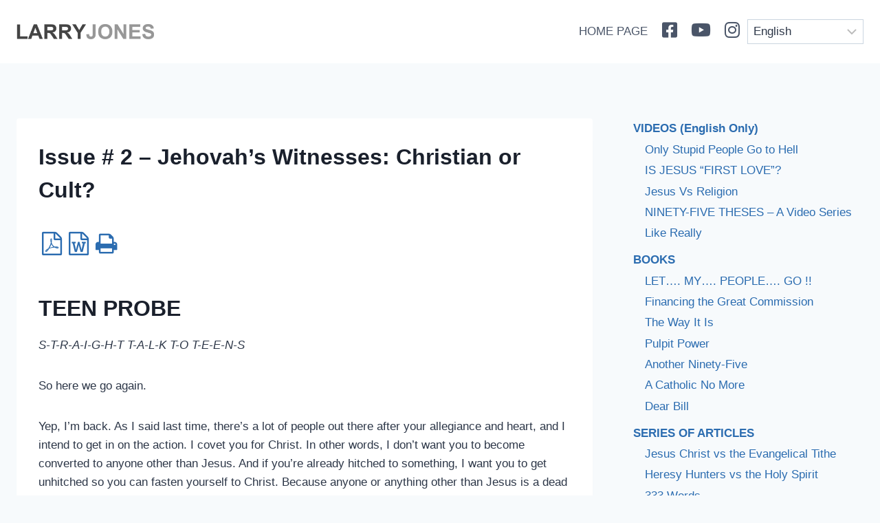

--- FILE ---
content_type: text/html; charset=UTF-8
request_url: https://larryjones.ca/issue-2-jehovahs-witnesses-christian-or-cult/5/
body_size: 24777
content:
<!doctype html>
<html lang="en-US" prefix="og: https://ogp.me/ns#" class="no-js" itemtype="https://schema.org/Blog" itemscope>
<head>
	<meta charset="UTF-8">
	<meta name="viewport" content="width=device-width, initial-scale=1, minimum-scale=1">
	<meta name="uri-translation" content="on" />
<!-- Search Engine Optimization by Rank Math - https://rankmath.com/ -->
<title>Issue # 2 - Jehovah’s Witnesses: Christian or Cult? - Page 5 of 12 - Larry Jones</title>
<meta name="description" content="Charles Taze Russell was the founder of the organization now known as Jehovah’s Witnesses. He was born in 1852 in what is now Pittsburgh, Pennsylvania. An"/>
<meta name="robots" content="follow, index, max-snippet:-1, max-video-preview:-1, max-image-preview:large"/>
<link rel="canonical" href="https://larryjones.ca/issue-2-jehovahs-witnesses-christian-or-cult/5/" />
<link rel="prev" href="https://larryjones.ca/issue-2-jehovahs-witnesses-christian-or-cult/4/" />
<link rel="next" href="https://larryjones.ca/issue-2-jehovahs-witnesses-christian-or-cult/6/" />
<meta property="og:locale" content="en_US" />
<meta property="og:type" content="article" />
<meta property="og:title" content="Issue # 2 - Jehovah’s Witnesses: Christian or Cult? - Page 5 of 12 - Larry Jones" />
<meta property="og:description" content="Charles Taze Russell was the founder of the organization now known as Jehovah’s Witnesses. He was born in 1852 in what is now Pittsburgh, Pennsylvania. An" />
<meta property="og:url" content="https://larryjones.ca/issue-2-jehovahs-witnesses-christian-or-cult/5/" />
<meta property="og:site_name" content="Larry Jones" />
<meta property="article:section" content="The Main Issue" />
<meta property="og:updated_time" content="2025-02-21T11:25:16-08:00" />
<meta property="og:image" content="https://larryjones.ca/wp-content/uploads/2020/11/jws.png" />
<meta property="og:image:secure_url" content="https://larryjones.ca/wp-content/uploads/2020/11/jws.png" />
<meta property="og:image:width" content="513" />
<meta property="og:image:height" content="546" />
<meta property="og:image:alt" content="Jehovah’s Witnesses: Christian or Cult?" />
<meta property="og:image:type" content="image/png" />
<meta property="article:published_time" content="2025-02-20T16:10:25-08:00" />
<meta property="article:modified_time" content="2025-02-21T11:25:16-08:00" />
<meta name="twitter:card" content="summary_large_image" />
<meta name="twitter:title" content="Issue # 2 - Jehovah’s Witnesses: Christian or Cult? - Page 5 of 12 - Larry Jones" />
<meta name="twitter:description" content="Charles Taze Russell was the founder of the organization now known as Jehovah’s Witnesses. He was born in 1852 in what is now Pittsburgh, Pennsylvania. An" />
<meta name="twitter:image" content="https://larryjones.ca/wp-content/uploads/2020/11/jws.png" />
<meta name="twitter:label1" content="Written by" />
<meta name="twitter:data1" content="jallan" />
<meta name="twitter:label2" content="Time to read" />
<meta name="twitter:data2" content="93 minutes" />
<script type="application/ld+json" class="rank-math-schema">{"@context":"https://schema.org","@graph":[{"@type":["Person","Organization"],"@id":"https://larryjones.ca/#person","name":"Larry Jones","logo":{"@type":"ImageObject","@id":"https://larryjones.ca/#logo","url":"https://larryjones.ca/wp-content/uploads/2020/11/logo-80x80.png","contentUrl":"https://larryjones.ca/wp-content/uploads/2020/11/logo-80x80.png","caption":"Larry Jones","inLanguage":"en-US"},"image":{"@type":"ImageObject","@id":"https://larryjones.ca/#logo","url":"https://larryjones.ca/wp-content/uploads/2020/11/logo-80x80.png","contentUrl":"https://larryjones.ca/wp-content/uploads/2020/11/logo-80x80.png","caption":"Larry Jones","inLanguage":"en-US"}},{"@type":"WebSite","@id":"https://larryjones.ca/#website","url":"https://larryjones.ca","name":"Larry Jones","publisher":{"@id":"https://larryjones.ca/#person"},"inLanguage":"en-US"},{"@type":"ImageObject","@id":"https://larryjones.ca/wp-content/uploads/2020/11/354.png","url":"https://larryjones.ca/wp-content/uploads/2020/11/354.png","width":"200","height":"200","inLanguage":"en-US"},{"@type":"BreadcrumbList","@id":"https://larryjones.ca/issue-2-jehovahs-witnesses-christian-or-cult/5/#breadcrumb","itemListElement":[{"@type":"ListItem","position":"1","item":{"@id":"https://larryjones.ca","name":"Home"}},{"@type":"ListItem","position":"2","item":{"@id":"https://larryjones.ca/category/the-main-issue/","name":"The Main Issue"}},{"@type":"ListItem","position":"3","item":{"@id":"https://larryjones.ca/issue-2-jehovahs-witnesses-christian-or-cult/","name":"Issue # 2 &#8211; Jehovah\u2019s Witnesses: Christian or Cult?"}}]},{"@type":"WebPage","@id":"https://larryjones.ca/issue-2-jehovahs-witnesses-christian-or-cult/5/#webpage","url":"https://larryjones.ca/issue-2-jehovahs-witnesses-christian-or-cult/5/","name":"Issue # 2 - Jehovah\u2019s Witnesses: Christian or Cult? - Page 5 of 12 - Larry Jones","datePublished":"2025-02-20T16:10:25-08:00","dateModified":"2025-02-21T11:25:16-08:00","isPartOf":{"@id":"https://larryjones.ca/#website"},"primaryImageOfPage":{"@id":"https://larryjones.ca/wp-content/uploads/2020/11/354.png"},"inLanguage":"en-US","breadcrumb":{"@id":"https://larryjones.ca/issue-2-jehovahs-witnesses-christian-or-cult/5/#breadcrumb"}},{"@type":"Person","@id":"https://larryjones.ca/author/jallan/","name":"jallan","url":"https://larryjones.ca/author/jallan/","image":{"@type":"ImageObject","@id":"https://secure.gravatar.com/avatar/59d814a3d0efdf627592c7811e1bd0da3c25097fea3cbb3e8ad2d6f6753d6c21?s=96&amp;d=mm&amp;r=g","url":"https://secure.gravatar.com/avatar/59d814a3d0efdf627592c7811e1bd0da3c25097fea3cbb3e8ad2d6f6753d6c21?s=96&amp;d=mm&amp;r=g","caption":"jallan","inLanguage":"en-US"},"sameAs":["https://larryjones.ca"]},{"@type":"BlogPosting","headline":"Issue # 2 - Jehovah\u2019s Witnesses: Christian or Cult? - Page 5 of 12 - Larry Jones","keywords":"Jehovah\u2019s Witnesses: Christian or Cult?","datePublished":"2025-02-20T16:10:25-08:00","dateModified":"2025-02-21T11:25:16-08:00","articleSection":"The Main Issue","author":{"@id":"https://larryjones.ca/author/jallan/","name":"jallan"},"publisher":{"@id":"https://larryjones.ca/#person"},"description":"Charles Taze Russell was the founder of the organization now known as Jehovah\u2019s Witnesses. He was born in 1852 in what is now Pittsburgh, Pennsylvania. An","name":"Issue # 2 - Jehovah\u2019s Witnesses: Christian or Cult? - Page 5 of 12 - Larry Jones","@id":"https://larryjones.ca/issue-2-jehovahs-witnesses-christian-or-cult/5/#richSnippet","isPartOf":{"@id":"https://larryjones.ca/issue-2-jehovahs-witnesses-christian-or-cult/5/#webpage"},"image":{"@id":"https://larryjones.ca/wp-content/uploads/2020/11/354.png"},"inLanguage":"en-US","mainEntityOfPage":{"@id":"https://larryjones.ca/issue-2-jehovahs-witnesses-christian-or-cult/5/#webpage"}}]}</script>
<!-- /Rank Math WordPress SEO plugin -->

			<script type="9e95eabc98e2ad4d203054cb-text/javascript">document.documentElement.classList.remove( 'no-js' );</script>
			<link rel="alternate" title="oEmbed (JSON)" type="application/json+oembed" href="https://larryjones.ca/wp-json/oembed/1.0/embed?url=https%3A%2F%2Flarryjones.ca%2Fissue-2-jehovahs-witnesses-christian-or-cult%2F" />
<link rel="alternate" title="oEmbed (XML)" type="text/xml+oembed" href="https://larryjones.ca/wp-json/oembed/1.0/embed?url=https%3A%2F%2Flarryjones.ca%2Fissue-2-jehovahs-witnesses-christian-or-cult%2F&#038;format=xml" />
<style id='wp-img-auto-sizes-contain-inline-css'>
img:is([sizes=auto i],[sizes^="auto," i]){contain-intrinsic-size:3000px 1500px}
/*# sourceURL=wp-img-auto-sizes-contain-inline-css */
</style>
<link rel='stylesheet' id='menu-icon-font-awesome-css' href='https://larryjones.ca/wp-content/plugins/menu-icons/css/fontawesome/css/all.min.css?ver=5.15.4' media='all' />
<link rel='stylesheet' id='menu-icons-extra-css' href='https://larryjones.ca/wp-content/plugins/menu-icons/css/extra.min.css?ver=0.13.20' media='all' />
<style id='wp-emoji-styles-inline-css'>

	img.wp-smiley, img.emoji {
		display: inline !important;
		border: none !important;
		box-shadow: none !important;
		height: 1em !important;
		width: 1em !important;
		margin: 0 0.07em !important;
		vertical-align: -0.1em !important;
		background: none !important;
		padding: 0 !important;
	}
/*# sourceURL=wp-emoji-styles-inline-css */
</style>
<style id='wp-block-library-inline-css'>
:root{--wp-block-synced-color:#7a00df;--wp-block-synced-color--rgb:122,0,223;--wp-bound-block-color:var(--wp-block-synced-color);--wp-editor-canvas-background:#ddd;--wp-admin-theme-color:#007cba;--wp-admin-theme-color--rgb:0,124,186;--wp-admin-theme-color-darker-10:#006ba1;--wp-admin-theme-color-darker-10--rgb:0,107,160.5;--wp-admin-theme-color-darker-20:#005a87;--wp-admin-theme-color-darker-20--rgb:0,90,135;--wp-admin-border-width-focus:2px}@media (min-resolution:192dpi){:root{--wp-admin-border-width-focus:1.5px}}.wp-element-button{cursor:pointer}:root .has-very-light-gray-background-color{background-color:#eee}:root .has-very-dark-gray-background-color{background-color:#313131}:root .has-very-light-gray-color{color:#eee}:root .has-very-dark-gray-color{color:#313131}:root .has-vivid-green-cyan-to-vivid-cyan-blue-gradient-background{background:linear-gradient(135deg,#00d084,#0693e3)}:root .has-purple-crush-gradient-background{background:linear-gradient(135deg,#34e2e4,#4721fb 50%,#ab1dfe)}:root .has-hazy-dawn-gradient-background{background:linear-gradient(135deg,#faaca8,#dad0ec)}:root .has-subdued-olive-gradient-background{background:linear-gradient(135deg,#fafae1,#67a671)}:root .has-atomic-cream-gradient-background{background:linear-gradient(135deg,#fdd79a,#004a59)}:root .has-nightshade-gradient-background{background:linear-gradient(135deg,#330968,#31cdcf)}:root .has-midnight-gradient-background{background:linear-gradient(135deg,#020381,#2874fc)}:root{--wp--preset--font-size--normal:16px;--wp--preset--font-size--huge:42px}.has-regular-font-size{font-size:1em}.has-larger-font-size{font-size:2.625em}.has-normal-font-size{font-size:var(--wp--preset--font-size--normal)}.has-huge-font-size{font-size:var(--wp--preset--font-size--huge)}.has-text-align-center{text-align:center}.has-text-align-left{text-align:left}.has-text-align-right{text-align:right}.has-fit-text{white-space:nowrap!important}#end-resizable-editor-section{display:none}.aligncenter{clear:both}.items-justified-left{justify-content:flex-start}.items-justified-center{justify-content:center}.items-justified-right{justify-content:flex-end}.items-justified-space-between{justify-content:space-between}.screen-reader-text{border:0;clip-path:inset(50%);height:1px;margin:-1px;overflow:hidden;padding:0;position:absolute;width:1px;word-wrap:normal!important}.screen-reader-text:focus{background-color:#ddd;clip-path:none;color:#444;display:block;font-size:1em;height:auto;left:5px;line-height:normal;padding:15px 23px 14px;text-decoration:none;top:5px;width:auto;z-index:100000}html :where(.has-border-color){border-style:solid}html :where([style*=border-top-color]){border-top-style:solid}html :where([style*=border-right-color]){border-right-style:solid}html :where([style*=border-bottom-color]){border-bottom-style:solid}html :where([style*=border-left-color]){border-left-style:solid}html :where([style*=border-width]){border-style:solid}html :where([style*=border-top-width]){border-top-style:solid}html :where([style*=border-right-width]){border-right-style:solid}html :where([style*=border-bottom-width]){border-bottom-style:solid}html :where([style*=border-left-width]){border-left-style:solid}html :where(img[class*=wp-image-]){height:auto;max-width:100%}:where(figure){margin:0 0 1em}html :where(.is-position-sticky){--wp-admin--admin-bar--position-offset:var(--wp-admin--admin-bar--height,0px)}@media screen and (max-width:600px){html :where(.is-position-sticky){--wp-admin--admin-bar--position-offset:0px}}

/*# sourceURL=wp-block-library-inline-css */
</style><style id='global-styles-inline-css'>
:root{--wp--preset--aspect-ratio--square: 1;--wp--preset--aspect-ratio--4-3: 4/3;--wp--preset--aspect-ratio--3-4: 3/4;--wp--preset--aspect-ratio--3-2: 3/2;--wp--preset--aspect-ratio--2-3: 2/3;--wp--preset--aspect-ratio--16-9: 16/9;--wp--preset--aspect-ratio--9-16: 9/16;--wp--preset--color--black: #000000;--wp--preset--color--cyan-bluish-gray: #abb8c3;--wp--preset--color--white: #ffffff;--wp--preset--color--pale-pink: #f78da7;--wp--preset--color--vivid-red: #cf2e2e;--wp--preset--color--luminous-vivid-orange: #ff6900;--wp--preset--color--luminous-vivid-amber: #fcb900;--wp--preset--color--light-green-cyan: #7bdcb5;--wp--preset--color--vivid-green-cyan: #00d084;--wp--preset--color--pale-cyan-blue: #8ed1fc;--wp--preset--color--vivid-cyan-blue: #0693e3;--wp--preset--color--vivid-purple: #9b51e0;--wp--preset--color--theme-palette-1: var(--global-palette1);--wp--preset--color--theme-palette-2: var(--global-palette2);--wp--preset--color--theme-palette-3: var(--global-palette3);--wp--preset--color--theme-palette-4: var(--global-palette4);--wp--preset--color--theme-palette-5: var(--global-palette5);--wp--preset--color--theme-palette-6: var(--global-palette6);--wp--preset--color--theme-palette-7: var(--global-palette7);--wp--preset--color--theme-palette-8: var(--global-palette8);--wp--preset--color--theme-palette-9: var(--global-palette9);--wp--preset--color--theme-palette-10: var(--global-palette10);--wp--preset--color--theme-palette-11: var(--global-palette11);--wp--preset--color--theme-palette-12: var(--global-palette12);--wp--preset--color--theme-palette-13: var(--global-palette13);--wp--preset--color--theme-palette-14: var(--global-palette14);--wp--preset--color--theme-palette-15: var(--global-palette15);--wp--preset--gradient--vivid-cyan-blue-to-vivid-purple: linear-gradient(135deg,rgb(6,147,227) 0%,rgb(155,81,224) 100%);--wp--preset--gradient--light-green-cyan-to-vivid-green-cyan: linear-gradient(135deg,rgb(122,220,180) 0%,rgb(0,208,130) 100%);--wp--preset--gradient--luminous-vivid-amber-to-luminous-vivid-orange: linear-gradient(135deg,rgb(252,185,0) 0%,rgb(255,105,0) 100%);--wp--preset--gradient--luminous-vivid-orange-to-vivid-red: linear-gradient(135deg,rgb(255,105,0) 0%,rgb(207,46,46) 100%);--wp--preset--gradient--very-light-gray-to-cyan-bluish-gray: linear-gradient(135deg,rgb(238,238,238) 0%,rgb(169,184,195) 100%);--wp--preset--gradient--cool-to-warm-spectrum: linear-gradient(135deg,rgb(74,234,220) 0%,rgb(151,120,209) 20%,rgb(207,42,186) 40%,rgb(238,44,130) 60%,rgb(251,105,98) 80%,rgb(254,248,76) 100%);--wp--preset--gradient--blush-light-purple: linear-gradient(135deg,rgb(255,206,236) 0%,rgb(152,150,240) 100%);--wp--preset--gradient--blush-bordeaux: linear-gradient(135deg,rgb(254,205,165) 0%,rgb(254,45,45) 50%,rgb(107,0,62) 100%);--wp--preset--gradient--luminous-dusk: linear-gradient(135deg,rgb(255,203,112) 0%,rgb(199,81,192) 50%,rgb(65,88,208) 100%);--wp--preset--gradient--pale-ocean: linear-gradient(135deg,rgb(255,245,203) 0%,rgb(182,227,212) 50%,rgb(51,167,181) 100%);--wp--preset--gradient--electric-grass: linear-gradient(135deg,rgb(202,248,128) 0%,rgb(113,206,126) 100%);--wp--preset--gradient--midnight: linear-gradient(135deg,rgb(2,3,129) 0%,rgb(40,116,252) 100%);--wp--preset--font-size--small: var(--global-font-size-small);--wp--preset--font-size--medium: var(--global-font-size-medium);--wp--preset--font-size--large: var(--global-font-size-large);--wp--preset--font-size--x-large: 42px;--wp--preset--font-size--larger: var(--global-font-size-larger);--wp--preset--font-size--xxlarge: var(--global-font-size-xxlarge);--wp--preset--spacing--20: 0.44rem;--wp--preset--spacing--30: 0.67rem;--wp--preset--spacing--40: 1rem;--wp--preset--spacing--50: 1.5rem;--wp--preset--spacing--60: 2.25rem;--wp--preset--spacing--70: 3.38rem;--wp--preset--spacing--80: 5.06rem;--wp--preset--shadow--natural: 6px 6px 9px rgba(0, 0, 0, 0.2);--wp--preset--shadow--deep: 12px 12px 50px rgba(0, 0, 0, 0.4);--wp--preset--shadow--sharp: 6px 6px 0px rgba(0, 0, 0, 0.2);--wp--preset--shadow--outlined: 6px 6px 0px -3px rgb(255, 255, 255), 6px 6px rgb(0, 0, 0);--wp--preset--shadow--crisp: 6px 6px 0px rgb(0, 0, 0);}:where(.is-layout-flex){gap: 0.5em;}:where(.is-layout-grid){gap: 0.5em;}body .is-layout-flex{display: flex;}.is-layout-flex{flex-wrap: wrap;align-items: center;}.is-layout-flex > :is(*, div){margin: 0;}body .is-layout-grid{display: grid;}.is-layout-grid > :is(*, div){margin: 0;}:where(.wp-block-columns.is-layout-flex){gap: 2em;}:where(.wp-block-columns.is-layout-grid){gap: 2em;}:where(.wp-block-post-template.is-layout-flex){gap: 1.25em;}:where(.wp-block-post-template.is-layout-grid){gap: 1.25em;}.has-black-color{color: var(--wp--preset--color--black) !important;}.has-cyan-bluish-gray-color{color: var(--wp--preset--color--cyan-bluish-gray) !important;}.has-white-color{color: var(--wp--preset--color--white) !important;}.has-pale-pink-color{color: var(--wp--preset--color--pale-pink) !important;}.has-vivid-red-color{color: var(--wp--preset--color--vivid-red) !important;}.has-luminous-vivid-orange-color{color: var(--wp--preset--color--luminous-vivid-orange) !important;}.has-luminous-vivid-amber-color{color: var(--wp--preset--color--luminous-vivid-amber) !important;}.has-light-green-cyan-color{color: var(--wp--preset--color--light-green-cyan) !important;}.has-vivid-green-cyan-color{color: var(--wp--preset--color--vivid-green-cyan) !important;}.has-pale-cyan-blue-color{color: var(--wp--preset--color--pale-cyan-blue) !important;}.has-vivid-cyan-blue-color{color: var(--wp--preset--color--vivid-cyan-blue) !important;}.has-vivid-purple-color{color: var(--wp--preset--color--vivid-purple) !important;}.has-black-background-color{background-color: var(--wp--preset--color--black) !important;}.has-cyan-bluish-gray-background-color{background-color: var(--wp--preset--color--cyan-bluish-gray) !important;}.has-white-background-color{background-color: var(--wp--preset--color--white) !important;}.has-pale-pink-background-color{background-color: var(--wp--preset--color--pale-pink) !important;}.has-vivid-red-background-color{background-color: var(--wp--preset--color--vivid-red) !important;}.has-luminous-vivid-orange-background-color{background-color: var(--wp--preset--color--luminous-vivid-orange) !important;}.has-luminous-vivid-amber-background-color{background-color: var(--wp--preset--color--luminous-vivid-amber) !important;}.has-light-green-cyan-background-color{background-color: var(--wp--preset--color--light-green-cyan) !important;}.has-vivid-green-cyan-background-color{background-color: var(--wp--preset--color--vivid-green-cyan) !important;}.has-pale-cyan-blue-background-color{background-color: var(--wp--preset--color--pale-cyan-blue) !important;}.has-vivid-cyan-blue-background-color{background-color: var(--wp--preset--color--vivid-cyan-blue) !important;}.has-vivid-purple-background-color{background-color: var(--wp--preset--color--vivid-purple) !important;}.has-black-border-color{border-color: var(--wp--preset--color--black) !important;}.has-cyan-bluish-gray-border-color{border-color: var(--wp--preset--color--cyan-bluish-gray) !important;}.has-white-border-color{border-color: var(--wp--preset--color--white) !important;}.has-pale-pink-border-color{border-color: var(--wp--preset--color--pale-pink) !important;}.has-vivid-red-border-color{border-color: var(--wp--preset--color--vivid-red) !important;}.has-luminous-vivid-orange-border-color{border-color: var(--wp--preset--color--luminous-vivid-orange) !important;}.has-luminous-vivid-amber-border-color{border-color: var(--wp--preset--color--luminous-vivid-amber) !important;}.has-light-green-cyan-border-color{border-color: var(--wp--preset--color--light-green-cyan) !important;}.has-vivid-green-cyan-border-color{border-color: var(--wp--preset--color--vivid-green-cyan) !important;}.has-pale-cyan-blue-border-color{border-color: var(--wp--preset--color--pale-cyan-blue) !important;}.has-vivid-cyan-blue-border-color{border-color: var(--wp--preset--color--vivid-cyan-blue) !important;}.has-vivid-purple-border-color{border-color: var(--wp--preset--color--vivid-purple) !important;}.has-vivid-cyan-blue-to-vivid-purple-gradient-background{background: var(--wp--preset--gradient--vivid-cyan-blue-to-vivid-purple) !important;}.has-light-green-cyan-to-vivid-green-cyan-gradient-background{background: var(--wp--preset--gradient--light-green-cyan-to-vivid-green-cyan) !important;}.has-luminous-vivid-amber-to-luminous-vivid-orange-gradient-background{background: var(--wp--preset--gradient--luminous-vivid-amber-to-luminous-vivid-orange) !important;}.has-luminous-vivid-orange-to-vivid-red-gradient-background{background: var(--wp--preset--gradient--luminous-vivid-orange-to-vivid-red) !important;}.has-very-light-gray-to-cyan-bluish-gray-gradient-background{background: var(--wp--preset--gradient--very-light-gray-to-cyan-bluish-gray) !important;}.has-cool-to-warm-spectrum-gradient-background{background: var(--wp--preset--gradient--cool-to-warm-spectrum) !important;}.has-blush-light-purple-gradient-background{background: var(--wp--preset--gradient--blush-light-purple) !important;}.has-blush-bordeaux-gradient-background{background: var(--wp--preset--gradient--blush-bordeaux) !important;}.has-luminous-dusk-gradient-background{background: var(--wp--preset--gradient--luminous-dusk) !important;}.has-pale-ocean-gradient-background{background: var(--wp--preset--gradient--pale-ocean) !important;}.has-electric-grass-gradient-background{background: var(--wp--preset--gradient--electric-grass) !important;}.has-midnight-gradient-background{background: var(--wp--preset--gradient--midnight) !important;}.has-small-font-size{font-size: var(--wp--preset--font-size--small) !important;}.has-medium-font-size{font-size: var(--wp--preset--font-size--medium) !important;}.has-large-font-size{font-size: var(--wp--preset--font-size--large) !important;}.has-x-large-font-size{font-size: var(--wp--preset--font-size--x-large) !important;}
/*# sourceURL=global-styles-inline-css */
</style>

<style id='classic-theme-styles-inline-css'>
/*! This file is auto-generated */
.wp-block-button__link{color:#fff;background-color:#32373c;border-radius:9999px;box-shadow:none;text-decoration:none;padding:calc(.667em + 2px) calc(1.333em + 2px);font-size:1.125em}.wp-block-file__button{background:#32373c;color:#fff;text-decoration:none}
/*# sourceURL=/wp-includes/css/classic-themes.min.css */
</style>
<link rel='stylesheet' id='wordpress-print-posts-css' href='https://larryjones.ca/wp-content/plugins/wordpress-print-posts/public/css/wordpress-print-posts-public.css?ver=1.5.1' media='all' />
<link rel='stylesheet' id='font-awesome-css' href='https://larryjones.ca/wp-content/plugins/wordpress-print-posts/public/css/font-awesome-4.7.0/css/font-awesome.min.css?ver=4.7.0' media='all' />
<link rel='stylesheet' id='kadence-global-css' href='https://larryjones.ca/wp-content/themes/kadence/assets/css/global.min.css?ver=1.4.3' media='all' />
<style id='kadence-global-inline-css'>
/* Kadence Base CSS */
:root{--global-palette1:#2B6CB0;--global-palette2:#215387;--global-palette3:#1A202C;--global-palette4:#2D3748;--global-palette5:#4A5568;--global-palette6:#718096;--global-palette7:#EDF2F7;--global-palette8:#F7FAFC;--global-palette9:#ffffff;--global-palette10:oklch(from var(--global-palette1) calc(l + 0.10 * (1 - l)) calc(c * 1.00) calc(h + 180) / 100%);--global-palette11:#13612e;--global-palette12:#1159af;--global-palette13:#b82105;--global-palette14:#f7630c;--global-palette15:#f5a524;--global-palette9rgb:255, 255, 255;--global-palette-highlight:var(--global-palette1);--global-palette-highlight-alt:var(--global-palette2);--global-palette-highlight-alt2:var(--global-palette9);--global-palette-btn-bg:var(--global-palette1);--global-palette-btn-bg-hover:var(--global-palette2);--global-palette-btn:var(--global-palette9);--global-palette-btn-hover:var(--global-palette9);--global-palette-btn-sec-bg:var(--global-palette7);--global-palette-btn-sec-bg-hover:var(--global-palette2);--global-palette-btn-sec:var(--global-palette3);--global-palette-btn-sec-hover:var(--global-palette9);--global-body-font-family:-apple-system,BlinkMacSystemFont,"Segoe UI",Roboto,Oxygen-Sans,Ubuntu,Cantarell,"Helvetica Neue",sans-serif, "Apple Color Emoji", "Segoe UI Emoji", "Segoe UI Symbol";--global-heading-font-family:inherit;--global-primary-nav-font-family:inherit;--global-fallback-font:sans-serif;--global-display-fallback-font:sans-serif;--global-content-width:1290px;--global-content-wide-width:calc(1290px + 230px);--global-content-narrow-width:842px;--global-content-edge-padding:1.5rem;--global-content-boxed-padding:2rem;--global-calc-content-width:calc(1290px - var(--global-content-edge-padding) - var(--global-content-edge-padding) );--wp--style--global--content-size:var(--global-calc-content-width);}.wp-site-blocks{--global-vw:calc( 100vw - ( 0.5 * var(--scrollbar-offset)));}body{background:var(--global-palette8);}body, input, select, optgroup, textarea{font-weight:400;font-size:17px;line-height:1.6;font-family:var(--global-body-font-family);color:var(--global-palette4);}.content-bg, body.content-style-unboxed .site{background:var(--global-palette9);}h1,h2,h3,h4,h5,h6{font-family:var(--global-heading-font-family);}h1{font-weight:700;font-size:32px;line-height:1.5;color:var(--global-palette3);}h2{font-weight:700;font-size:28px;line-height:1.5;color:var(--global-palette3);}h3{font-weight:700;font-size:24px;line-height:1.5;color:var(--global-palette3);}h4{font-weight:700;font-size:22px;line-height:1.5;color:var(--global-palette4);}h5{font-weight:700;font-size:20px;line-height:1.5;color:var(--global-palette4);}h6{font-weight:700;font-size:18px;line-height:1.5;color:var(--global-palette5);}.entry-hero .kadence-breadcrumbs{max-width:1290px;}.site-container, .site-header-row-layout-contained, .site-footer-row-layout-contained, .entry-hero-layout-contained, .comments-area, .alignfull > .wp-block-cover__inner-container, .alignwide > .wp-block-cover__inner-container{max-width:var(--global-content-width);}.content-width-narrow .content-container.site-container, .content-width-narrow .hero-container.site-container{max-width:var(--global-content-narrow-width);}@media all and (min-width: 1520px){.wp-site-blocks .content-container  .alignwide{margin-left:-115px;margin-right:-115px;width:unset;max-width:unset;}}@media all and (min-width: 1102px){.content-width-narrow .wp-site-blocks .content-container .alignwide{margin-left:-130px;margin-right:-130px;width:unset;max-width:unset;}}.content-style-boxed .wp-site-blocks .entry-content .alignwide{margin-left:calc( -1 * var( --global-content-boxed-padding ) );margin-right:calc( -1 * var( --global-content-boxed-padding ) );}.content-area{margin-top:5rem;margin-bottom:5rem;}@media all and (max-width: 1024px){.content-area{margin-top:3rem;margin-bottom:3rem;}}@media all and (max-width: 767px){.content-area{margin-top:2rem;margin-bottom:2rem;}}@media all and (max-width: 1024px){:root{--global-content-boxed-padding:2rem;}}@media all and (max-width: 767px){:root{--global-content-boxed-padding:1.5rem;}}.entry-content-wrap{padding:2rem;}@media all and (max-width: 1024px){.entry-content-wrap{padding:2rem;}}@media all and (max-width: 767px){.entry-content-wrap{padding:1.5rem;}}.entry.single-entry{box-shadow:0px 15px 15px -10px rgba(0,0,0,0.05);}.entry.loop-entry{box-shadow:0px 15px 15px -10px rgba(0,0,0,0.05);}.loop-entry .entry-content-wrap{padding:2rem;}@media all and (max-width: 1024px){.loop-entry .entry-content-wrap{padding:2rem;}}@media all and (max-width: 767px){.loop-entry .entry-content-wrap{padding:1.5rem;}}.primary-sidebar.widget-area .widget{margin-bottom:1.5em;color:var(--global-palette4);}.primary-sidebar.widget-area .widget-title{font-weight:700;font-size:20px;line-height:1.5;color:var(--global-palette3);}button, .button, .wp-block-button__link, input[type="button"], input[type="reset"], input[type="submit"], .fl-button, .elementor-button-wrapper .elementor-button, .wc-block-components-checkout-place-order-button, .wc-block-cart__submit{box-shadow:0px 0px 0px -7px rgba(0,0,0,0);}button:hover, button:focus, button:active, .button:hover, .button:focus, .button:active, .wp-block-button__link:hover, .wp-block-button__link:focus, .wp-block-button__link:active, input[type="button"]:hover, input[type="button"]:focus, input[type="button"]:active, input[type="reset"]:hover, input[type="reset"]:focus, input[type="reset"]:active, input[type="submit"]:hover, input[type="submit"]:focus, input[type="submit"]:active, .elementor-button-wrapper .elementor-button:hover, .elementor-button-wrapper .elementor-button:focus, .elementor-button-wrapper .elementor-button:active, .wc-block-cart__submit:hover{box-shadow:0px 15px 25px -7px rgba(0,0,0,0.1);}.kb-button.kb-btn-global-outline.kb-btn-global-inherit{padding-top:calc(px - 2px);padding-right:calc(px - 2px);padding-bottom:calc(px - 2px);padding-left:calc(px - 2px);}@media all and (min-width: 1025px){.transparent-header .entry-hero .entry-hero-container-inner{padding-top:80px;}}@media all and (max-width: 1024px){.mobile-transparent-header .entry-hero .entry-hero-container-inner{padding-top:80px;}}@media all and (max-width: 767px){.mobile-transparent-header .entry-hero .entry-hero-container-inner{padding-top:80px;}}.entry-hero.post-hero-section .entry-header{min-height:200px;}
/* Kadence Header CSS */
@media all and (max-width: 1024px){.mobile-transparent-header #masthead{position:absolute;left:0px;right:0px;z-index:100;}.kadence-scrollbar-fixer.mobile-transparent-header #masthead{right:var(--scrollbar-offset,0);}.mobile-transparent-header #masthead, .mobile-transparent-header .site-top-header-wrap .site-header-row-container-inner, .mobile-transparent-header .site-main-header-wrap .site-header-row-container-inner, .mobile-transparent-header .site-bottom-header-wrap .site-header-row-container-inner{background:transparent;}.site-header-row-tablet-layout-fullwidth, .site-header-row-tablet-layout-standard{padding:0px;}}@media all and (min-width: 1025px){.transparent-header #masthead{position:absolute;left:0px;right:0px;z-index:100;}.transparent-header.kadence-scrollbar-fixer #masthead{right:var(--scrollbar-offset,0);}.transparent-header #masthead, .transparent-header .site-top-header-wrap .site-header-row-container-inner, .transparent-header .site-main-header-wrap .site-header-row-container-inner, .transparent-header .site-bottom-header-wrap .site-header-row-container-inner{background:transparent;}}.site-branding a.brand img{max-width:200px;}.site-branding a.brand img.svg-logo-image{width:200px;}.site-branding{padding:0px 0px 0px 0px;}#masthead, #masthead .kadence-sticky-header.item-is-fixed:not(.item-at-start):not(.site-header-row-container):not(.site-main-header-wrap), #masthead .kadence-sticky-header.item-is-fixed:not(.item-at-start) > .site-header-row-container-inner{background:#ffffff;}.site-main-header-inner-wrap{min-height:80px;}.header-navigation[class*="header-navigation-style-underline"] .header-menu-container.primary-menu-container>ul>li>a:after{width:calc( 100% - 1.2em);}.main-navigation .primary-menu-container > ul > li.menu-item > a{padding-left:calc(1.2em / 2);padding-right:calc(1.2em / 2);padding-top:0.6em;padding-bottom:0.6em;color:var(--global-palette5);}.main-navigation .primary-menu-container > ul > li.menu-item .dropdown-nav-special-toggle{right:calc(1.2em / 2);}.main-navigation .primary-menu-container > ul > li.menu-item > a:hover{color:var(--global-palette-highlight);}.main-navigation .primary-menu-container > ul > li.menu-item.current-menu-item > a{color:var(--global-palette3);}.header-navigation .header-menu-container ul ul.sub-menu, .header-navigation .header-menu-container ul ul.submenu{background:var(--global-palette3);box-shadow:0px 2px 13px 0px rgba(0,0,0,0.1);}.header-navigation .header-menu-container ul ul li.menu-item, .header-menu-container ul.menu > li.kadence-menu-mega-enabled > ul > li.menu-item > a{border-bottom:1px solid rgba(255,255,255,0.1);border-radius:0px 0px 0px 0px;}.header-navigation .header-menu-container ul ul li.menu-item > a{width:200px;padding-top:1em;padding-bottom:1em;color:var(--global-palette8);font-size:12px;}.header-navigation .header-menu-container ul ul li.menu-item > a:hover{color:var(--global-palette9);background:var(--global-palette4);border-radius:0px 0px 0px 0px;}.header-navigation .header-menu-container ul ul li.menu-item.current-menu-item > a{color:var(--global-palette9);background:var(--global-palette4);border-radius:0px 0px 0px 0px;}.mobile-toggle-open-container .menu-toggle-open, .mobile-toggle-open-container .menu-toggle-open:focus{color:var(--global-palette5);padding:0.4em 0.6em 0.4em 0.6em;font-size:14px;}.mobile-toggle-open-container .menu-toggle-open.menu-toggle-style-bordered{border:1px solid currentColor;}.mobile-toggle-open-container .menu-toggle-open .menu-toggle-icon{font-size:20px;}.mobile-toggle-open-container .menu-toggle-open:hover, .mobile-toggle-open-container .menu-toggle-open:focus-visible{color:var(--global-palette-highlight);}.mobile-navigation ul li{font-size:14px;}.mobile-navigation ul li a{padding-top:1em;padding-bottom:1em;}.mobile-navigation ul li > a, .mobile-navigation ul li.menu-item-has-children > .drawer-nav-drop-wrap{color:var(--global-palette8);}.mobile-navigation ul li.current-menu-item > a, .mobile-navigation ul li.current-menu-item.menu-item-has-children > .drawer-nav-drop-wrap{color:var(--global-palette-highlight);}.mobile-navigation ul li.menu-item-has-children .drawer-nav-drop-wrap, .mobile-navigation ul li:not(.menu-item-has-children) a{border-bottom:1px solid rgba(255,255,255,0.1);}.mobile-navigation:not(.drawer-navigation-parent-toggle-true) ul li.menu-item-has-children .drawer-nav-drop-wrap button{border-left:1px solid rgba(255,255,255,0.1);}#mobile-drawer .drawer-header .drawer-toggle{padding:0.6em 0.15em 0.6em 0.15em;font-size:24px;}
/* Kadence Footer CSS */
.site-bottom-footer-inner-wrap{padding-top:30px;padding-bottom:30px;grid-column-gap:30px;}.site-bottom-footer-inner-wrap .widget{margin-bottom:30px;}.site-bottom-footer-inner-wrap .site-footer-section:not(:last-child):after{right:calc(-30px / 2);}
/*# sourceURL=kadence-global-inline-css */
</style>
<link rel='stylesheet' id='kadence-rankmath-css' href='https://larryjones.ca/wp-content/themes/kadence/assets/css/rankmath.min.css?ver=1.4.3' media='all' />
<link rel='stylesheet' id='chld_thm_cfg_child-css' href='https://larryjones.ca/wp-content/themes/kadence-child/style.css?ver=1.2.19.1742946541' media='all' />
<link rel='stylesheet' id='kadence-header-css' href='https://larryjones.ca/wp-content/themes/kadence/assets/css/header.min.css?ver=1.4.3' media='all' />
<link rel='stylesheet' id='kadence-content-css' href='https://larryjones.ca/wp-content/themes/kadence/assets/css/content.min.css?ver=1.4.3' media='all' />
<link rel='stylesheet' id='kadence-sidebar-css' href='https://larryjones.ca/wp-content/themes/kadence/assets/css/sidebar.min.css?ver=1.4.3' media='all' />
<link rel='stylesheet' id='kadence-related-posts-css' href='https://larryjones.ca/wp-content/themes/kadence/assets/css/related-posts.min.css?ver=1.4.3' media='all' />
<link rel='stylesheet' id='kad-splide-css' href='https://larryjones.ca/wp-content/themes/kadence/assets/css/kadence-splide.min.css?ver=1.4.3' media='all' />
<link rel='stylesheet' id='kadence-footer-css' href='https://larryjones.ca/wp-content/themes/kadence/assets/css/footer.min.css?ver=1.4.3' media='all' />
<link rel="https://api.w.org/" href="https://larryjones.ca/wp-json/" /><link rel="alternate" title="JSON" type="application/json" href="https://larryjones.ca/wp-json/wp/v2/posts/1057" /><link rel="EditURI" type="application/rsd+xml" title="RSD" href="https://larryjones.ca/xmlrpc.php?rsd" />
<link rel='shortlink' href='https://larryjones.ca/?p=1057' />
<meta name="generator" content="Redux 4.5.10" /><script id="google_gtagjs" src="https://www.googletagmanager.com/gtag/js?id=G-FT9DDSVTKX" async type="9e95eabc98e2ad4d203054cb-text/javascript"></script>
<script id="google_gtagjs-inline" type="9e95eabc98e2ad4d203054cb-text/javascript">
window.dataLayer = window.dataLayer || [];function gtag(){dataLayer.push(arguments);}gtag('js', new Date());gtag('config', 'G-FT9DDSVTKX', {} );
</script>
<link rel="icon" href="https://larryjones.ca/wp-content/uploads/2023/04/cropped-android-chrome-512x512-1-1-32x32.png" sizes="32x32" />
<link rel="icon" href="https://larryjones.ca/wp-content/uploads/2023/04/cropped-android-chrome-512x512-1-1-192x192.png" sizes="192x192" />
<link rel="apple-touch-icon" href="https://larryjones.ca/wp-content/uploads/2023/04/cropped-android-chrome-512x512-1-1-180x180.png" />
<meta name="msapplication-TileImage" content="https://larryjones.ca/wp-content/uploads/2023/04/cropped-android-chrome-512x512-1-1-270x270.png" />
		<style id="wp-custom-css">
			.container1{width:100%;display:flex;height:auto;align-items:center;background-color:#004aad;box-sizing:border-box;padding:20px;font-family:"Times New Roman";font-size:20px;font-weight:700;text-align:left;text-decoration:none!important}
.container1-inner{width:100%;display:table;height:auto;background-color:#f6e7d8;color:#000}
.container1-inner-left{width:75%;display:flex;float:left;box-sizing:border-box;padding:15px;flex-direction:column;justify-content:center;align-items:center;min-height:250px}
.container1-inner-right{width:25%;display:flex;height:250px;float:right;text-align:center;box-sizing:border-box;padding:15px;justify-content:center;align-items:center}
.container1-inner-right img{max-width:100%;max-height:100%;object-fit:cover}
@media screen and (max-width: 1310px) {
.container1-inner-left{width:90%!important;float:none;clear:both;margin-left:auto;margin-right:auto}
.container1-inner-right{width:90%!important;float:none;clear:both;margin-left:auto;margin-right:auto}
}
.container2{width:100%;display:flex;height:auto;align-items:center;background:#0cc0df;background:linear-gradient(90deg,#0cc0dfff 0%,#ffde59ff 100%);box-sizing:border-box;padding:20px;font-family:"Times New Roman";font-size:20px;font-weight:400;text-align:left;text-decoration:none!important}
.container2-inner{width:100%;display:table;height:auto;align-items:center;background:#000;background:linear-gradient(90deg,#000f 0%,#c89116ff 100%);color:#fff}
.container2-inner-left{width:25%;display:flex;height:250px;float:left;box-sizing:border-box;padding:15px;align-items:center;justify-content:center}
.container2-inner-right{width:75%;display:flex;float:right;box-sizing:border-box;padding:15px;flex-direction:column;align-items:center;justify-content:center;min-height:250px}
.container2-inner-left img{max-width:100%;max-height:100%;object-fit:cover}
@media screen and (max-width: 1310px) {
.container2-inner-left{width:90%!important;float:none;clear:both;margin-left:auto;margin-right:auto}
.container2-inner-right{width:90%!important;float:none;clear:both;margin-left:auto;margin-right:auto}
}
.container3{width:100%;display:flex;min-height:250px;align-items:center;background:#5de0e6;background:linear-gradient(90deg,#5de0e6ff 0%,#004aadff 100%);box-sizing:border-box;padding:20px;font-family:"Times New Roman";font-size:20px;font-weight:400;text-align:left;text-decoration:none!important}
.container3-inner{width:100%;display:table;min-height:250px;align-items:center;background:#a6a6a6;background:linear-gradient(90deg,#a6a6a6ff 0%,#ffff 100%);color:#ff3131}
.container3-inner-left{width:25%;display:flex;height:250px;float:left;box-sizing:border-box;padding:15px;align-items:center;justify-content:center}
.container3-inner-right{width:75%;display:flex;float:right;box-sizing:border-box;padding:15px;flex-direction:column;align-items:center;justify-content:center;min-height:250px}
.container3-inner-left img{max-width:100%;max-height:100%;object-fit:cover}
@media screen and (max-width: 1310px) {
.container3-inner-left{width:90%!important;float:none;clear:both;margin-left:auto;margin-right:auto}
.container3-inner-right{width:90%!important;float:none;clear:both;margin-left:auto;margin-right:auto}
}
.container4{width:100%;display:flex;min-height:250px;align-items:center;background:#000;background:linear-gradient(90deg,#000f 0%,#c89116ff 100%);box-sizing:border-box;padding:20px;font-family:"Times New Roman";font-size:20px;font-weight:400;text-align:left;text-decoration:none!important}
.container4-inner{width:100%;display:table;min-height:250px;align-items:center;background-color:#004aad;color:#fff}
.container4-inner-left{width:25%;display:flex;height:250px;float:left;box-sizing:border-box;padding:15px;align-items:center;justify-content:center}
.container4-inner-right{width:75%;display:flex;float:right;box-sizing:border-box;padding:15px;flex-direction:column;align-items:center;justify-content:center;min-height:250px}
.container4-inner-left img{max-width:100%;max-height:100%;object-fit:cover}
@media screen and (max-width: 1310px) {
.container4-inner-left{width:90%!important;float:none;clear:both;margin-left:auto;margin-right:auto}
.container4-inner-right{width:90%!important;float:none;clear:both;margin-left:auto;margin-right:auto}
}
.container5{width:100%;display:flex;min-height:250px;align-items:center;background:#a6a6a6;background:linear-gradient(90deg,#a6a6a6ff 0%,#ffff 100%);box-sizing:border-box;padding:20px;font-family:"Times New Roman";font-size:20px;font-weight:400;text-align:left;text-decoration:none!important}
.container5-inner{width:100%;display:table;min-height:250px;align-items:center;background:#000;background:linear-gradient(90deg,#000f 0%,#c89116ff 100%);color:#fff}
.container5-inner-left{width:25%;display:flex;height:250px;float:left;box-sizing:border-box;padding:15px;align-items:center;justify-content:center}
.container5-inner-right{width:75%;display:flex;float:right;box-sizing:border-box;padding:15px;flex-direction:column;align-items:center;justify-content:center;min-height:250px}
.container5-inner-left img{max-width:100%;max-height:100%;object-fit:cover}
@media screen and (max-width: 1310px) {
.container5-inner-left{width:90%!important;float:none;clear:both;margin-left:auto;margin-right:auto}
.container5-inner-right{width:90%!important;float:none;clear:both;margin-left:auto;margin-right:auto}
}
.container6{width:100%;display:flex;min-height:250px;align-items:center;background-color:#000;box-sizing:border-box;padding:20px;font-family:"Times New Roman";font-size:20px;font-weight:400;text-align:left;text-decoration:none!important}
.container6-inner{width:100%;display:table;min-height:250px;align-items:center;background:#a6a6a6;background:linear-gradient(90deg,#a6a6a6ff 0%,#ffff 100%);color:#000}
.container6-inner-left{width:25%;display:flex;height:250px;float:left;box-sizing:border-box;padding:15px;align-items:center;justify-content:center}
.container6-inner-right{width:75%;display:flex;float:right;box-sizing:border-box;padding:15px;flex-direction:column;align-items:center;justify-content:center;min-height:250px}
.container6-inner-left img{max-width:100%;max-height:100%;object-fit:cover}
@media screen and (max-width: 1310px) {
.container6-inner-left{width:90%!important;float:none;clear:both;margin-left:auto;margin-right:auto}
.container6-inner-right{width:90%!important;float:none;clear:both;margin-left:auto;margin-right:auto}
}
.container7{width:100%;display:flex;min-height:250px;align-items:center;background-color:#d9d9d9;box-sizing:border-box;padding:20px;font-family:"Times New Roman";font-size:20px;font-weight:400;text-align:left;text-decoration:none!important}
.container7-inner{width:100%;display:table;min-height:250px;align-items:center;background:#5de0e6;background:linear-gradient(90deg,#5de0e6ff 0%,#004aadff 100%);color:#fff}
.container7-inner-left{width:25%;display:flex;height:250px;float:left;box-sizing:border-box;padding:15px;align-items:center;justify-content:center}
.container7-inner-right{width:75%;display:flex;float:right;box-sizing:border-box;padding:15px;flex-direction:column;align-items:center;justify-content:center;min-height:250px}
.container7-inner-left img{max-width:100%;max-height:100%;object-fit:cover}
@media screen and (max-width: 1310px) {
.container7-inner-left{width:90%!important;float:none;clear:both;margin-left:auto;margin-right:auto}
.container7-inner-right{width:90%!important;float:none;clear:both;margin-left:auto;margin-right:auto}
}
.container8{width:100%;display:flex;min-height:250px;align-items:center;background-color:#000;box-sizing:border-box;padding:20px;font-family:"Times New Roman";font-size:20px;font-weight:400;text-align:left;text-decoration:none!important}
.container8-inner{width:100%;display:table;min-height:250px;align-items:center;background:#0cc0df;background:linear-gradient(90deg,#0cc0dfff 0%,#ffde59ff 100%);color:#000}
.container8-inner-left{width:25%;display:flex;height:250px;float:left;box-sizing:border-box;padding:15px;align-items:center;justify-content:center}
.container8-inner-right{width:75%;display:flex;float:right;box-sizing:border-box;padding:15px;flex-direction:column;align-items:center;justify-content:center;min-height:250px}
.container8-inner-left img{max-width:100%;max-height:100%;object-fit:cover}
@media screen and (max-width: 1310px) {
.container8-inner-left{width:90%!important;float:none;clear:both;margin-left:auto;margin-right:auto}
.container8-inner-right{width:90%!important;float:none;clear:both;margin-left:auto;margin-right:auto}
}
.container9{width:100%;display:flex;min-height:250px;align-items:center;background:#0cc0df;background:linear-gradient(90deg,#0cc0dfff 0%,#ffde59ff 100%);box-sizing:border-box;padding:20px;font-family:"Times New Roman";font-size:20px;font-weight:400;text-align:left;text-decoration:none!important}
.container9-inner{width:100%;display:table;min-height:250px;align-items:center;background:#000;background:linear-gradient(90deg,#000f 0%,#c89116ff 100%);color:#fff}
.container9-inner-left{width:25%;display:flex;height:250px;float:left;box-sizing:border-box;padding:15px;align-items:center;justify-content:center}
.container9-inner-right{width:75%;display:flex;float:right;box-sizing:border-box;padding:15px;flex-direction:column;align-items:center;justify-content:center;min-height:250px}
.container9-inner-left img{max-width:100%;max-height:100%;object-fit:cover}
@media screen and (max-width: 1310px) {
.container9-inner-left{width:90%!important;float:none;clear:both;margin-left:auto;margin-right:auto}
.container9-inner-right{width:90%!important;float:none;clear:both;margin-left:auto;margin-right:auto}
}
.container10{width:100%;display:flex;min-height:250px;align-items:center;background:#5de0e6;background:linear-gradient(90deg,#5de0e6ff 0%,#004aadff 100%);box-sizing:border-box;padding:20px;font-family:"Times New Roman";font-size:20px;font-weight:400;text-align:left;text-decoration:none!important}
.container10-inner{width:100%;display:table;min-height:250px;align-items:center;background:#a6a6a6;background:linear-gradient(90deg,#a6a6a6ff 0%,#ffff 100%);color:#000}
.container10-inner-left{width:25%;display:flex;height:250px;float:left;box-sizing:border-box;padding:15px;align-items:center;justify-content:center}
.container10-inner-right{width:75%;display:flex;float:right;box-sizing:border-box;padding:15px;flex-direction:column;align-items:center;justify-content:center;min-height:250px}
.container10-inner-left img{max-width:100%;max-height:100%;object-fit:cover}
@media screen and (max-width: 1310px) {
.container10-inner-left{width:90%!important;float:none;clear:both;margin-left:auto;margin-right:auto}
.container10-inner-right{width:90%!important;float:none;clear:both;margin-left:auto;margin-right:auto}
}
.container11{width:100%;display:flex;min-height:250px;align-items:center;background:#a6a6a6;background:linear-gradient(90deg,#a6a6a6ff 0%,#ffff 100%);box-sizing:border-box;padding:20px;font-family:"Times New Roman";font-size:20px;font-weight:400;text-align:left;text-decoration:none!important}
.container11-inner{width:100%;display:table;min-height:250px;align-items:center;background-color:#004aad;color:#fff}
.container11-inner-left{width:25%;display:flex;height:250px;float:left;box-sizing:border-box;padding:15px;align-items:center;justify-content:center}
.container11-inner-right{width:75%;display:flex;float:right;box-sizing:border-box;padding:15px;flex-direction:column;align-items:center;justify-content:center;min-height:250px}
.container11-inner-left img{max-width:100%;max-height:100%;object-fit:cover}
@media screen and (max-width: 1310px) {
.container11-inner-left{width:90%!important;float:none;clear:both;margin-left:auto;margin-right:auto}
.container11-inner-right{width:90%!important;float:none;clear:both;margin-left:auto;margin-right:auto}
}
.container12{width:100%;display:flex;min-height:250px;align-items:center;background:#a6a6a6;background:linear-gradient(90deg,#a6a6a6ff 0%,#ffff 100%);box-sizing:border-box;padding:20px;font-family:"Times New Roman";font-size:20px;font-weight:400;text-align:left;text-decoration:none!important}
.container12-inner{width:100%;display:table;min-height:250px;align-items:center;background:#000;background:linear-gradient(90deg,#000f 0%,#c89116ff 100%);color:#fff}
.container12-inner-left{width:25%;display:flex;height:250px;float:left;box-sizing:border-box;padding:15px;align-items:center;justify-content:center}
.container12-inner-right{width:75%;display:flex;float:right;box-sizing:border-box;padding:15px;flex-direction:column;align-items:center;justify-content:center;min-height:250px}
.container12-inner-left img{max-width:100%;max-height:100%;object-fit:cover}
@media screen and (max-width: 1310px) {
.container12-inner-left{width:90%!important;float:none;clear:both;margin-left:auto;margin-right:auto}
.container12-inner-right{width:90%!important;float:none;clear:both;margin-left:auto;margin-right:auto}
}
.container13{width:100%;display:flex;min-height:250px;align-items:center;background-color:#000;box-sizing:border-box;padding:20px;font-family:"Times New Roman";font-size:20px;font-weight:400;text-align:left;text-decoration:none!important}
.container13-inner{width:100%;display:table;min-height:250px;align-items:center;background-color:#d9d9d9;color:#000}
.container13-inner-left{width:25%;display:flex;height:250px;float:left;box-sizing:border-box;padding:15px;align-items:center;justify-content:center}
.container13-inner-right{width:75%;display:flex;float:right;box-sizing:border-box;padding:15px;flex-direction:column;align-items:center;justify-content:center;min-height:250px}
.container13-inner-left img{max-width:100%;max-height:100%;object-fit:cover}
@media screen and (max-width: 1310px) {
.container13-inner-left{width:90%!important;float:none;clear:both;margin-left:auto;margin-right:auto}
.container13-inner-right{width:90%!important;float:none;clear:both;margin-left:auto;margin-right:auto}
}
.container14{width:100%;display:flex;min-height:250px;align-items:center;background-color:#d9d9d9;box-sizing:border-box;padding:20px;font-family:"Times New Roman";font-size:20px;font-weight:400;text-align:left;text-decoration:none!important}
.container14-inner{width:100%;display:table;min-height:250px;align-items:center;background:#5de0e6;background:linear-gradient(90deg,#5de0e6ff 0%,#004aadff 100%);color:#fff}
.container14-inner-left{width:25%;display:flex;height:250px;float:left;box-sizing:border-box;padding:15px;align-items:center;justify-content:center}
.container14-inner-right{width:75%;display:flex;float:right;box-sizing:border-box;padding:15px;flex-direction:column;align-items:center;justify-content:center;min-height:250px}
.container14-inner-left img{max-width:100%;max-height:100%;object-fit:cover}
@media screen and (max-width: 1310px) {
.container14-inner-left{width:90%!important;float:none;clear:both;margin-left:auto;margin-right:auto}
.container14-inner-right{width:90%!important;float:none;clear:both;margin-left:auto;margin-right:auto}
}
.container15{width:100%;display:flex;min-height:250px;align-items:center;background:#000;background:linear-gradient(90deg,#000f 0%,#c89116ff 100%);box-sizing:border-box;padding:20px;font-family:"Times New Roman";font-size:20px;font-weight:400;text-align:left;text-decoration:none!important}
.container15-inner{width:100%;display:table;min-height:250px;align-items:center;background:#0cc0df;background:linear-gradient(90deg,#0cc0dfff 0%,#ffde59ff 100%);color:#000}
.container15-inner-left{width:25%;display:flex;height:250px;float:left;box-sizing:border-box;padding:15px;align-items:center;justify-content:center}
.container15-inner-right{width:75%;display:flex;float:right;box-sizing:border-box;padding:15px;flex-direction:column;align-items:center;justify-content:center;min-height:250px}
.container15-inner-left img{max-width:100%;max-height:100%;object-fit:cover}
@media screen and (max-width: 1310px) {
.container15-inner-left{width:90%!important;float:none;clear:both;margin-left:auto;margin-right:auto}
.container15-inner-right{width:90%!important;float:none;clear:both;margin-left:auto;margin-right:auto}
}
.container16{width:100%;display:flex;min-height:250px;align-items:center;background:#0cc0df;background:linear-gradient(90deg,#0cc0dfff 0%,#ffde59ff 100%);box-sizing:border-box;padding:20px;font-family:"Times New Roman";font-size:20px;font-weight:400;text-align:left;text-decoration:none!important}
.container16-inner{width:100%;display:table;min-height:250px;align-items:center;background:#000;background:linear-gradient(90deg,#000f 0%,#c89116ff 100%);color:#fff}
.container16-inner-left{width:25%;display:flex;height:250px;float:left;box-sizing:border-box;padding:15px;align-items:center;justify-content:center}
.container16-inner-right{width:75%;display:flex;float:right;box-sizing:border-box;padding:15px;flex-direction:column;align-items:center;justify-content:center;min-height:250px}
.container16-inner-left img{max-width:100%;max-height:100%;object-fit:cover}
@media screen and (max-width: 1310px) {
.container16-inner-left{width:90%!important;float:none;clear:both;margin-left:auto;margin-right:auto}
.container16-inner-right{width:90%!important;float:none;clear:both;margin-left:auto;margin-right:auto}
}
.container17{width:100%;display:flex;min-height:250px;align-items:center;background:#000;background:linear-gradient(90deg,#000f 0%,#c89116ff 100%);box-sizing:border-box;padding:20px;font-family:"Times New Roman";font-size:20px;font-weight:400;text-align:left;text-decoration:none!important}
.container17-inner{width:100%;display:table;min-height:250px;align-items:center;background-color:#d9d9d9;color:#ff3131}
.container17-inner-left{width:25%;display:flex;height:250px;float:left;box-sizing:border-box;padding:15px;align-items:center;justify-content:center}
.container17-inner-right{width:75%;display:flex;float:right;box-sizing:border-box;padding:15px;flex-direction:column;align-items:center;justify-content:center;min-height:250px}
.container17-inner-left img{max-width:100%;max-height:100%;object-fit:cover}
@media screen and (max-width: 1310px) {
.container17-inner-left{width:90%!important;float:none;clear:both;margin-left:auto;margin-right:auto}
.container17-inner-right{width:90%!important;float:none;clear:both;margin-left:auto;margin-right:auto}
}
.container18{width:100%;display:flex;min-height:250px;align-items:center;background:#0cc0df;background:linear-gradient(90deg,#0cc0dfff 0%,#ffde59ff 100%);box-sizing:border-box;padding:20px;font-family:"Times New Roman";font-size:20px;font-weight:400;text-align:left;text-decoration:none!important}
.container18-inner{width:100%;display:table;min-height:250px;align-items:center;background:#000;background:linear-gradient(90deg,#000f 0%,#c89116ff 100%);color:#fff}
.container18-inner-left{width:25%;display:flex;height:250px;float:left;box-sizing:border-box;padding:15px;align-items:center;justify-content:center}
.container18-inner-right{width:75%;display:flex;float:right;box-sizing:border-box;padding:15px;flex-direction:column;align-items:center;justify-content:center;min-height:250px}
.container18-inner-left img{max-width:100%;max-height:100%;object-fit:cover}
@media screen and (max-width: 1310px) {
.container18-inner-left{width:90%!important;float:none;clear:both;margin-left:auto;margin-right:auto}
.container18-inner-right{width:90%!important;float:none;clear:both;margin-left:auto;margin-right:auto}
}
.container19{width:100%;display:flex;min-height:250px;align-items:center;background:#5de0e6;background:linear-gradient(90deg,#5de0e6ff 0%,#004aadff 100%);box-sizing:border-box;padding:20px;font-family:"Times New Roman";font-size:20px;font-weight:400;text-align:left;text-decoration:none!important}
.container19-inner{width:100%;display:table;min-height:250px;align-items:center;background-color:#004aad;color:#000}
.container19-inner-left{width:25%;display:flex;height:250px;float:left;box-sizing:border-box;padding:15px;align-items:center;justify-content:center}
.container19-inner-right{width:75%;display:flex;float:right;box-sizing:border-box;padding:15px;flex-direction:column;align-items:center;justify-content:center;min-height:250px}
.container19-inner-left img{max-width:100%;max-height:100%;object-fit:cover}
@media screen and (max-width: 1310px) {
.container19-inner-left{width:90%!important;float:none;clear:both;margin-left:auto;margin-right:auto}
.container19-inner-right{width:90%!important;float:none;clear:both;margin-left:auto;margin-right:auto}
}
.container20{width:100%;display:flex;min-height:250px;align-items:center;background-color:#000;box-sizing:border-box;padding:20px;font-family:"Times New Roman";font-size:20px;font-weight:400;text-align:left;text-decoration:none!important}
.container20-inner{width:100%;display:table;min-height:250px;align-items:center;background:#0cc0df;background:linear-gradient(90deg,#0cc0dfff 0%,#ffde59ff 100%);color:#000}
.container20-inner-left{width:25%;display:flex;height:250px;float:left;box-sizing:border-box;padding:15px;align-items:center;justify-content:center}
.container20-inner-right{width:75%;display:flex;float:right;box-sizing:border-box;padding:15px;flex-direction:column;align-items:center;justify-content:center;min-height:250px}
.container20-inner-left img{max-width:100%;max-height:100%;object-fit:cover}
@media screen and (max-width: 1310px) {
.container20-inner-left{width:90%!important;float:none;clear:both;margin-left:auto;margin-right:auto}
.container20-inner-right{width:90%!important;float:none;clear:both;margin-left:auto;margin-right:auto}
}
.container21{width:100%;display:flex;min-height:250px;align-items:center;background-color:#000;box-sizing:border-box;padding:20px;font-family:"Times New Roman";font-size:20px;font-weight:400;text-align:left;text-decoration:none!important}
.container21-inner{width:100%;display:table;min-height:250px;align-items:center;background:#0cc0df;background:linear-gradient(90deg,#0cc0dfff 0%,#ffde59ff 100%);color:#000}
.container21-inner-left{width:12.5%;display:flex;height:250px;float:left;box-sizing:border-box;padding:15px;align-items:center;justify-content:center}
.container21-inner-middle{width:12.5%;display:flex;height:250px;float:left;box-sizing:border-box;padding:15px;align-items:center;justify-content:center}
.container21-inner-right{width:75%;display:flex;float:right;box-sizing:border-box;padding:15px;flex-direction:column;align-items:center;justify-content:center;min-height:250px}
.container21-inner-left img, .container21-inner-middle img{max-width:100%;max-height:100%;object-fit:cover}
@media screen and (max-width: 1574px) {
.container21-inner-left{width:90%!important;float:none;clear:both;margin-left:auto;margin-right:auto}
.container21-inner-middle{width:90%!important;float:none;clear:both;margin-left:auto;margin-right:auto}
.container21-inner-right{width:90%!important;float:none;clear:both;margin-left:auto;margin-right:auto}
}
.container22{width:100%;display:flex;min-height:250px;align-items:center;background:#5de0e6;background:linear-gradient(90deg,#5de0e6ff 0%,#004aadff 100%);box-sizing:border-box;padding:20px;font-family:"Times New Roman";font-size:20px;font-weight:400;text-align:left;text-decoration:none!important}
.container22-inner{width:100%;display:table;min-height:250px;align-items:center;background:#a6a6a6;background:linear-gradient(90deg,#a6a6a6ff 0%,#ffff 100%);color:#ff3131}
.container22-inner-left{width:12.5%;display:flex;height:250px;float:left;box-sizing:border-box;padding:15px;align-items:center;justify-content:center}
.container22-inner-middle{width:12.5%;display:flex;height:250px;float:left;box-sizing:border-box;padding:15px;align-items:center;justify-content:center}
.container22-inner-right{width:75%;display:flex;float:right;box-sizing:border-box;padding:15px;flex-direction:column;align-items:center;justify-content:center;min-height:250px}
.container22-inner-left img, .container22-inner-middle img{max-width:100%;max-height:100%;object-fit:cover}
@media screen and (max-width: 1574px) {
.container22-inner-left{width:90%!important;float:none;clear:both;margin-left:auto;margin-right:auto}
.container22-inner-middle{width:90%!important;float:none;clear:both;margin-left:auto;margin-right:auto}
.container22-inner-right{width:90%!important;float:none;clear:both;margin-left:auto;margin-right:auto}
}
.container23{width:100%;display:flex;min-height:250px;align-items:center;background:#a6a6a6;background:linear-gradient(90deg,#a6a6a6ff 0%,#ffff 100%);box-sizing:border-box;padding:20px;font-family:"Times New Roman";font-size:20px;font-weight:400;text-align:left;text-decoration:none!important}
.container23-inner{width:100%;display:table;min-height:250px;align-items:center;background-color:#004aad;color:#fff}
.container23-inner-left{width:25%;display:flex;height:250px;float:left;box-sizing:border-box;padding:15px;align-items:center;justify-content:center}
.container23-inner-right{width:75%;display:flex;float:right;box-sizing:border-box;padding:15px;flex-direction:column;align-items:center;justify-content:center;min-height:250px}
.container23-inner-left img{max-width:100%;max-height:100%;object-fit:cover}
@media screen and (max-width: 1310px) {
.container23-inner-left{width:90%!important;float:none;clear:both;margin-left:auto;margin-right:auto}
.container23-inner-right{width:90%!important;float:none;clear:both;margin-left:auto;margin-right:auto}
}
.container24{width:100%;display:flex;min-height:250px;align-items:center;background:#a6a6a6;background:linear-gradient(90deg,#a6a6a6ff 0%,#ffff 100%);box-sizing:border-box;padding:20px;font-family:"Times New Roman";font-size:20px;font-weight:400;text-align:left;text-decoration:none!important}
.container24-inner{width:100%;display:table;min-height:250px;align-items:center;background:#000;background:linear-gradient(90deg,#000f 0%,#c89116ff 100%);color:#fff}
.container24-inner-left{width:25%;display:flex;height:250px;float:left;box-sizing:border-box;padding:15px;align-items:center;justify-content:center}
.container24-inner-right{width:75%;display:flex;float:right;box-sizing:border-box;padding:15px;flex-direction:column;align-items:center;justify-content:center;min-height:250px}
.container24-inner-left img{max-width:100%;max-height:100%;object-fit:cover}
@media screen and (max-width: 1310px) {
.container24-inner-left{width:90%!important;float:none;clear:both;margin-left:auto;margin-right:auto}
.container24-inner-right{width:90%!important;float:none;clear:both;margin-left:auto;margin-right:auto}
}
.container25{width:100%;display:flex;min-height:250px;align-items:center;background-color:#000;box-sizing:border-box;padding:20px;font-family:"Times New Roman";font-size:20px;font-weight:400;text-align:left;text-decoration:none!important}
.container25-inner{width:100%;display:table;min-height:250px;align-items:center;background-color:#d9d9d9;color:#000}
.container25-inner-left{width:25%;display:flex;height:250px;float:left;box-sizing:border-box;padding:15px;align-items:center;justify-content:center}
.container25-inner-right{width:75%;display:flex;float:right;box-sizing:border-box;padding:15px;flex-direction:column;align-items:center;justify-content:center;min-height:250px}
.container25-inner-left img{max-width:100%;max-height:100%;object-fit:cover}
@media screen and (max-width: 1310px) {
.container25-inner-left{width:90%!important;float:none;clear:both;margin-left:auto;margin-right:auto}
.container25-inner-right{width:90%!important;float:none;clear:both;margin-left:auto;margin-right:auto}
}
.container26{width:100%;display:flex;min-height:250px;align-items:center;background-color:#d9d9d9;box-sizing:border-box;padding:20px;font-family:"Times New Roman";font-size:20px;font-weight:400;text-align:left;text-decoration:none!important}
.container26-inner{width:100%;display:table;min-height:250px;align-items:center;background:#5de0e6;background:linear-gradient(90deg,#5de0e6ff 0%,#004aadff 100%);color:#fff}
.container26-inner-left{width:25%;display:flex;height:250px;float:left;box-sizing:border-box;padding:15px;align-items:center;justify-content:center}
.container26-inner-right{width:75%;display:flex;float:right;box-sizing:border-box;padding:15px;flex-direction:column;align-items:center;justify-content:center;min-height:250px}
.container26-inner-left img{max-width:100%;max-height:100%;object-fit:cover}
@media screen and (max-width: 1310px) {
.container26-inner-left{width:90%!important;float:none;clear:both;margin-left:auto;margin-right:auto}
.container26-inner-right{width:90%!important;float:none;clear:both;margin-left:auto;margin-right:auto}
}
.container27{width:100%;display:flex;min-height:250px;align-items:center;background:#000;background:linear-gradient(90deg,#000f 0%,#c89116ff 100%);box-sizing:border-box;padding:20px;font-family:"Times New Roman";font-size:20px;font-weight:400;text-align:left;text-decoration:none!important}
.container27-inner{width:100%;display:table;min-height:250px;align-items:center;background:#0cc0df;background:linear-gradient(90deg,#0cc0dfff 0%,#ffde59ff 100%);color:#000}
.container27-inner-left{width:25%;display:flex;height:250px;float:left;box-sizing:border-box;padding:15px;align-items:center;justify-content:center}
.container27-inner-right{width:75%;display:flex;float:right;box-sizing:border-box;padding:15px;flex-direction:column;align-items:center;justify-content:center;min-height:250px}
.container27-inner-left img{max-width:100%;max-height:100%;object-fit:cover}
@media screen and (max-width: 1310px) {
.container27-inner-left{width:90%!important;float:none;clear:both;margin-left:auto;margin-right:auto}
.container27-inner-right{width:90%!important;float:none;clear:both;margin-left:auto;margin-right:auto}
}
.container28{width:100%;display:flex;min-height:250px;align-items:center;background-color:#004aad;box-sizing:border-box;padding:20px;font-family:"Times New Roman";font-size:20px;font-weight:400;text-align:left;text-decoration:none!important}
.container28-inner{width:100%;display:table;min-height:250px;align-items:center;background:#a6a6a6;background:linear-gradient(90deg,#a6a6a6ff 0%,#ffff 100%);color:#ff3131}
.container28-inner-left{width:25%;display:flex;height:250px;float:left;box-sizing:border-box;padding:15px;align-items:center;justify-content:center}
.container28-inner-right{width:75%;display:flex;float:right;box-sizing:border-box;padding:15px;flex-direction:column;align-items:center;justify-content:center;min-height:250px}
.container28-inner-left img{max-width:100%;max-height:100%;object-fit:cover}
@media screen and (max-width: 1310px) {
.container28-inner-left{width:90%!important;float:none;clear:both;margin-left:auto;margin-right:auto}
.container28-inner-right{width:90%!important;float:none;clear:both;margin-left:auto;margin-right:auto}
}
.container29{width:100%;display:flex;min-height:250px;align-items:center;background:#0cc0df;background:linear-gradient(90deg,#0cc0dfff 0%,#ffde59ff 100%);box-sizing:border-box;padding:20px;font-family:"Times New Roman";font-size:20px;font-weight:400;text-align:left;text-decoration:none!important}
.container29-inner{width:100%;display:table;min-height:250px;align-items:center;background:#000;background:linear-gradient(90deg,#000f 0%,#c89116ff 100%);color:#fff}
.container29-inner-left{width:25%;display:flex;height:250px;float:left;box-sizing:border-box;padding:15px;align-items:center;justify-content:center}
.container29-inner-right{width:75%;display:flex;float:right;box-sizing:border-box;padding:15px;flex-direction:column;align-items:center;justify-content:center;min-height:250px}
.container29-inner-left img{max-width:100%;max-height:100%;object-fit:cover}
@media screen and (max-width: 1310px) {
.container29-inner-left{width:90%!important;float:none;clear:both;margin-left:auto;margin-right:auto}
.container29-inner-right{width:90%!important;float:none;clear:both;margin-left:auto;margin-right:auto}
}
.container30{width:100%;display:flex;min-height:250px;align-items:center;background-color:#000;box-sizing:border-box;padding:20px;font-family:"Times New Roman";font-size:20px;font-weight:400;text-align:left;text-decoration:none!important}
.container30-inner{width:100%;display:table;min-height:250px;align-items:center;background:#0cc0df;background:linear-gradient(90deg,#0cc0dfff 0%,#ffde59ff 100%);color:#000}
.container30-inner-left{width:25%;display:flex;height:250px;float:left;box-sizing:border-box;padding:15px;align-items:center;justify-content:center}
.container30-inner-right{width:75%;display:flex;float:right;box-sizing:border-box;padding:15px;flex-direction:column;align-items:center;justify-content:center;min-height:250px}
.container30-inner-left img{max-width:100%;max-height:100%;object-fit:cover}
@media screen and (max-width: 1310px) {
.container30-inner-left{width:90%!important;float:none;clear:both;margin-left:auto;margin-right:auto}
.container30-inner-right{width:90%!important;float:none;clear:both;margin-left:auto;margin-right:auto}
}
.container31{width:100%;display:flex;min-height:250px;align-items:center;background:#0cc0df;background:linear-gradient(90deg,#0cc0dfff 0%,#ffde59ff 100%);box-sizing:border-box;padding:20px;font-family:"Times New Roman";font-size:20px;font-weight:400;text-align:left;text-decoration:none!important}
.container31-inner{width:100%;display:table;min-height:250px;align-items:center;background:#000;background:linear-gradient(90deg,#000f 0%,#c89116ff 100%);color:#fff}
.container31-inner-left{width:25%;display:flex;height:250px;float:left;box-sizing:border-box;padding:15px;align-items:center;justify-content:center}
.container31-inner-right{width:75%;display:flex;float:right;box-sizing:border-box;padding:15px;flex-direction:column;align-items:center;justify-content:center;min-height:250px}
.container31-inner-left img{max-width:100%;max-height:100%;object-fit:cover}
@media screen and (max-width: 1310px) {
.container31-inner-left{width:90%!important;float:none;clear:both;margin-left:auto;margin-right:auto}
.container31-inner-right{width:90%!important;float:none;clear:both;margin-left:auto;margin-right:auto}
}
.container32{width:100%;display:flex;min-height:250px;align-items:center;background:#5de0e6;background:linear-gradient(90deg,#5de0e6ff 0%,#004aadff 100%);box-sizing:border-box;padding:20px;font-family:"Times New Roman";font-size:20px;font-weight:400;text-align:left;text-decoration:none!important}
.container32-inner{width:100%;display:table;min-height:250px;align-items:center;background:#a6a6a6;background:linear-gradient(90deg,#a6a6a6ff 0%,#ffff 100%);color:#ff3131}
.container32-inner-left{width:25%;display:flex;height:250px;float:left;box-sizing:border-box;padding:15px;align-items:center;justify-content:center}
.container32-inner-right{width:75%;display:flex;float:right;box-sizing:border-box;padding:15px;flex-direction:column;align-items:center;justify-content:center;min-height:250px}
.container32-inner-left img{max-width:100%;max-height:100%;object-fit:cover}
@media screen and (max-width: 1310px) {
.container32-inner-left{width:90%!important;float:none;clear:both;margin-left:auto;margin-right:auto}
.container32-inner-right{width:90%!important;float:none;clear:both;margin-left:auto;margin-right:auto}
}
.container33{width:100%;display:flex;min-height:250px;align-items:center;background:#a6a6a6;background:linear-gradient(90deg,#a6a6a6ff 0%,#ffff 100%);box-sizing:border-box;padding:20px;font-family:"Times New Roman";font-size:20px;font-weight:400;text-align:left;text-decoration:none!important}
.container33-inner{width:100%;display:table;min-height:250px;align-items:center;background-color:#004aad;color:#fff}
.container33-inner-left{width:25%;display:flex;height:250px;float:left;box-sizing:border-box;padding:15px;align-items:center;justify-content:center}
.container33-inner-right{width:75%;display:flex;float:right;box-sizing:border-box;padding:15px;flex-direction:column;align-items:center;justify-content:center;min-height:250px}
.container33-inner-left img{max-width:100%;max-height:100%;object-fit:cover}
@media screen and (max-width: 1310px) {
.container33-inner-left{width:90%!important;float:none;clear:both;margin-left:auto;margin-right:auto}
.container33-inner-right{width:90%!important;float:none;clear:both;margin-left:auto;margin-right:auto}
}
.container34{width:100%;display:flex;min-height:250px;align-items:center;background:#a6a6a6;background:linear-gradient(90deg,#a6a6a6ff 0%,#ffff 100%);box-sizing:border-box;padding:20px;font-family:"Times New Roman";font-size:20px;font-weight:400;text-align:left;text-decoration:none!important}
.container34-inner{width:100%;display:table;min-height:250px;align-items:center;background:#000;background:linear-gradient(90deg,#000f 0%,#c89116ff 100%);color:#fff}
.container34-inner-left{width:25%;display:flex;height:250px;float:left;box-sizing:border-box;padding:15px;align-items:center;justify-content:center}
.container34-inner-right{width:75%;display:flex;float:right;box-sizing:border-box;padding:15px;flex-direction:column;align-items:center;justify-content:center;min-height:250px}
.container34-inner-left img{max-width:100%;max-height:100%;object-fit:cover}
@media screen and (max-width: 1310px) {
.container34-inner-left{width:90%!important;float:none;clear:both;margin-left:auto;margin-right:auto}
.container34-inner-right{width:90%!important;float:none;clear:both;margin-left:auto;margin-right:auto}
}
.container35{width:100%;display:flex;min-height:250px;align-items:center;background-color:#000;box-sizing:border-box;padding:20px;font-family:"Times New Roman";font-size:20px;font-weight:400;text-align:left;text-decoration:none!important}
.container35-inner{width:100%;display:table;min-height:250px;align-items:center;background-color:#d9d9d9;color:#000}
.container35-inner-left{width:25%;display:flex;height:250px;float:left;box-sizing:border-box;padding:15px;align-items:center;justify-content:center}
.container35-inner-right{width:75%;display:flex;float:right;box-sizing:border-box;padding:15px;flex-direction:column;align-items:center;justify-content:center;min-height:250px}
.container35-inner-left img{max-width:100%;max-height:100%;object-fit:cover}
@media screen and (max-width: 1310px) {
.container35-inner-left{width:90%!important;float:none;clear:both;margin-left:auto;margin-right:auto}
.container35-inner-right{width:90%!important;float:none;clear:both;margin-left:auto;margin-right:auto}
}
.container36{width:100%;display:flex;min-height:250px;align-items:center;background-color:#d9d9d9;box-sizing:border-box;padding:20px;font-family:"Times New Roman";font-size:20px;font-weight:400;text-align:left;text-decoration:none!important}
.container36-inner{width:100%;display:table;min-height:250px;align-items:center;background:#5de0e6;background:linear-gradient(90deg,#5de0e6ff 0%,#004aadff 100%);color:#fff}
.container36-inner-left{width:25%;display:flex;height:250px;float:left;box-sizing:border-box;padding:15px;align-items:center;justify-content:center}
.container36-inner-right{width:75%;display:flex;float:right;box-sizing:border-box;padding:15px;flex-direction:column;align-items:center;justify-content:center;min-height:250px}
.container36-inner-left img{max-width:100%;max-height:100%;object-fit:cover}
@media screen and (max-width: 1310px) {
.container36-inner-left{width:90%!important;float:none;clear:both;margin-left:auto;margin-right:auto}
.container36-inner-right{width:90%!important;float:none;clear:both;margin-left:auto;margin-right:auto}
}
.container37{width:100%;display:flex;min-height:250px;align-items:center;background-color:#d9d9d9;box-sizing:border-box;padding:20px;font-family:"Times New Roman";font-size:20px;font-weight:400;text-align:left;text-decoration:none!important}
.container37-inner{width:100%;display:table;min-height:250px;align-items:center;background-color:#000;color:#fff}
.container37-inner-left{width:25%;display:flex;height:250px;float:left;box-sizing:border-box;padding:15px;align-items:center;justify-content:center}
.container37-inner-right{width:75%;display:flex;float:right;box-sizing:border-box;padding:15px;flex-direction:column;align-items:center;justify-content:center;min-height:250px}
.container37-inner-left img{max-width:100%;max-height:100%;object-fit:cover}
@media screen and (max-width: 1310px) {
.container37-inner-left{width:90%!important;float:none;clear:both;margin-left:auto;margin-right:auto}
.container37-inner-right{width:90%!important;float:none;clear:both;margin-left:auto;margin-right:auto}
}
.container38{width:100%;display:flex;min-height:250px;align-items:center;background:#000;background:linear-gradient(90deg,#000f 0%,#c89116ff 100%);box-sizing:border-box;padding:20px;font-family:"Times New Roman";font-size:20px;font-weight:400;text-align:left;text-decoration:none!important}
.container38-inner{width:100%;display:table;min-height:250px;align-items:center;background:#0cc0df;background:linear-gradient(90deg,#0cc0dfff 0%,#ffde59ff 100%);color:#000}
.container38-inner-left{width:25%;display:flex;height:250px;float:left;box-sizing:border-box;padding:15px;align-items:center;justify-content:center}
.container38-inner-right{width:75%;display:flex;float:right;box-sizing:border-box;padding:15px;flex-direction:column;align-items:center;justify-content:center;min-height:250px}
.container38-inner-left img{max-width:100%;max-height:100%;object-fit:cover}
@media screen and (max-width: 1310px) {
.container38-inner-left{width:90%!important;float:none;clear:both;margin-left:auto;margin-right:auto}
.container38-inner-right{width:90%!important;float:none;clear:both;margin-left:auto;margin-right:auto}
}
.container39{width:100%;display:flex;min-height:250px;align-items:center;background:#0cc0df;background:linear-gradient(90deg,#0cc0dfff 0%,#ffde59ff 100%);box-sizing:border-box;padding:20px;font-family:"Times New Roman";font-size:20px;font-weight:400;text-align:left;text-decoration:none!important}
.container39-inner{width:100%;display:table;min-height:250px;align-items:center;background:#000;background:linear-gradient(90deg,#000f 0%,#c89116ff 100%);color:#fff}
.container39-inner-left{width:25%;display:flex;height:250px;float:left;box-sizing:border-box;padding:15px;align-items:center;justify-content:center}
.container39-inner-right{width:75%;display:flex;float:right;box-sizing:border-box;padding:15px;flex-direction:column;align-items:center;justify-content:center;min-height:250px}
.container39-inner-left img{max-width:100%;max-height:100%;object-fit:cover}
@media screen and (max-width: 1310px) {
.container39-inner-left{width:90%!important;float:none;clear:both;margin-left:auto;margin-right:auto}
.container39-inner-right{width:90%!important;float:none;clear:both;margin-left:auto;margin-right:auto}
}
.container40{width:100%;display:flex;min-height:250px;align-items:center;background-color:#000;box-sizing:border-box;padding:20px;font-family:"Times New Roman";font-size:20px;font-weight:400;text-align:left;text-decoration:none!important}
.container40-inner{width:100%;display:table;min-height:250px;align-items:center;background:#0cc0df;background:linear-gradient(90deg,#0cc0dfff 0%,#ffde59ff 100%);color:#000}
.container40-inner-left{width:25%;display:flex;height:250px;float:left;box-sizing:border-box;padding:15px;align-items:center;justify-content:center}
.container40-inner-right{width:75%;display:flex;float:right;box-sizing:border-box;padding:15px;flex-direction:column;align-items:center;justify-content:center;min-height:250px}
.container40-inner-left img{max-width:100%;max-height:100%;object-fit:cover}
@media screen and (max-width: 1310px) {
.container40-inner-left{width:90%!important;float:none;clear:both;margin-left:auto;margin-right:auto}
.container40-inner-right{width:90%!important;float:none;clear:both;margin-left:auto;margin-right:auto}
}
.container41{width:100%;display:flex;min-height:250px;align-items:center;background-color:#ff914d;box-sizing:border-box;padding:20px;font-family:"Times New Roman";font-size:20px;font-weight:400;text-align:left;text-decoration:none!important}
.container41-inner{width:100%;display:table;min-height:250px;align-items:center;background-color:#004aad;color:#fff}
.container41-inner-left{width:25%;display:flex;height:250px;float:left;box-sizing:border-box;padding:15px;align-items:center;justify-content:center}
.container41-inner-right{width:75%;display:flex;float:right;box-sizing:border-box;padding:15px;flex-direction:column;align-items:center;justify-content:center;min-height:250px}
.container41-inner-left img{max-width:100%;max-height:100%;object-fit:cover}
@media screen and (max-width: 1310px) {
.container41-inner-left{width:90%!important;float:none;clear:both;margin-left:auto;margin-right:auto}
.container41-inner-right{width:90%!important;float:none;clear:both;margin-left:auto;margin-right:auto}
}

.themainissue {font-weight:bold}
.submenu1 {font-weight:normal}		</style>
		<link rel='stylesheet' id='redux-custom-fonts-css' href='//larryjones.ca/wp-content/uploads/redux/custom-fonts/fonts.css?ver=1752086533' media='all' />
<link rel='stylesheet' id='pgntn_stylesheet-css' href='https://larryjones.ca/wp-content/plugins/pagination/css/nav-style.css?ver=1.2.7' media='all' />
</head>

<body class="wp-singular post-template-default single single-post postid-1057 single-format-standard wp-custom-logo wp-embed-responsive paged-5 single-paged-5 wp-theme-kadence wp-child-theme-kadence-child footer-on-bottom hide-focus-outline link-style-standard has-sidebar content-title-style-normal content-width-normal content-style-boxed content-vertical-padding-show non-transparent-header mobile-non-transparent-header">
<div id="wrapper" class="site wp-site-blocks">
			<a class="skip-link screen-reader-text scroll-ignore" href="#main">Skip to content</a>
		<header id="masthead" class="site-header" role="banner" itemtype="https://schema.org/WPHeader" itemscope>
	<div id="main-header" class="site-header-wrap">
		<div class="site-header-inner-wrap">
			<div class="site-header-upper-wrap">
				<div class="site-header-upper-inner-wrap">
					<div class="site-main-header-wrap site-header-row-container site-header-focus-item site-header-row-layout-standard" data-section="kadence_customizer_header_main">
	<div class="site-header-row-container-inner">
				<div class="site-container">
			<div class="site-main-header-inner-wrap site-header-row site-header-row-has-sides site-header-row-no-center">
									<div class="site-header-main-section-left site-header-section site-header-section-left">
						<div class="site-header-item site-header-focus-item" data-section="title_tagline">
	<div class="site-branding branding-layout-standard site-brand-logo-only"><a class="brand has-logo-image" href="https://larryjones.ca/" rel="home"><img width="340" height="156" src="https://larryjones.ca/wp-content/uploads/2020/11/logo.png" class="custom-logo" alt="Larry Jones" decoding="async" fetchpriority="high" srcset="https://larryjones.ca/wp-content/uploads/2020/11/logo.png 340w, https://larryjones.ca/wp-content/uploads/2020/11/logo-300x138.png 300w" sizes="(max-width: 340px) 100vw, 340px" /></a></div></div><!-- data-section="title_tagline" -->
					</div>
																	<div class="site-header-main-section-right site-header-section site-header-section-right">
						<div class="site-header-item site-header-focus-item site-header-item-main-navigation header-navigation-layout-stretch-false header-navigation-layout-fill-stretch-false" data-section="kadence_customizer_primary_navigation">
		<nav id="site-navigation" class="main-navigation header-navigation hover-to-open nav--toggle-sub header-navigation-style-standard header-navigation-dropdown-animation-none" role="navigation" aria-label="Primary">
			<div class="primary-menu-container header-menu-container">
	<ul id="primary-menu" class="menu"><li id="menu-item-2576" class="menu-item menu-item-type-post_type menu-item-object-page menu-item-home menu-item-2576"><a href="https://larryjones.ca/">HOME PAGE</a></li>
<li id="menu-item-2775" class="menu-item menu-item-type-custom menu-item-object-custom menu-item-2775"><a target="_blank" href="https://www.facebook.com/people/Is-Jesus-Your-First-Love/61575218341432/"><i class="_mi fab fa-facebook-square" aria-hidden="true" style="font-size:1.5em;"></i><span class="visuallyhidden">Facebook</span></a></li>
<li id="menu-item-2777" class="menu-item menu-item-type-custom menu-item-object-custom menu-item-2777"><a target="_blank" href="https://www.youtube.com/@likereally9105/videos"><i class="_mi fab fa-youtube" aria-hidden="true" style="font-size:1.5em;"></i><span class="visuallyhidden">Youtube</span></a></li>
<li id="menu-item-2776" class="menu-item menu-item-type-custom menu-item-object-custom menu-item-2776"><a target="_blank" href="https://www.instagram.com/larryjonesdotca/"><i class="_mi fab fa-instagram" aria-hidden="true" style="font-size:1.5em;"></i><span class="visuallyhidden">Instagram</span></a></li>
<li style="position:relative;" class="menu-item menu-item-gtranslate gt-menu-81351"></li></ul>		</div>
	</nav><!-- #site-navigation -->
	</div><!-- data-section="primary_navigation" -->
					</div>
							</div>
		</div>
	</div>
</div>
				</div>
			</div>
					</div>
	</div>
	
<div id="mobile-header" class="site-mobile-header-wrap">
	<div class="site-header-inner-wrap">
		<div class="site-header-upper-wrap">
			<div class="site-header-upper-inner-wrap">
			<div class="site-main-header-wrap site-header-focus-item site-header-row-layout-standard site-header-row-tablet-layout-default site-header-row-mobile-layout-default ">
	<div class="site-header-row-container-inner">
		<div class="site-container">
			<div class="site-main-header-inner-wrap site-header-row site-header-row-has-sides site-header-row-no-center">
									<div class="site-header-main-section-left site-header-section site-header-section-left">
						<div class="site-header-item site-header-focus-item" data-section="title_tagline">
	<div class="site-branding mobile-site-branding branding-layout-standard branding-tablet-layout-inherit site-brand-logo-only branding-mobile-layout-inherit"><a class="brand has-logo-image" href="https://larryjones.ca/" rel="home"><img width="340" height="156" src="https://larryjones.ca/wp-content/uploads/2020/11/logo.png" class="custom-logo" alt="Larry Jones" decoding="async" srcset="https://larryjones.ca/wp-content/uploads/2020/11/logo.png 340w, https://larryjones.ca/wp-content/uploads/2020/11/logo-300x138.png 300w" sizes="(max-width: 340px) 100vw, 340px" /></a></div></div><!-- data-section="title_tagline" -->
					</div>
																	<div class="site-header-main-section-right site-header-section site-header-section-right">
						<div class="site-header-item site-header-focus-item site-header-item-navgation-popup-toggle" data-section="kadence_customizer_mobile_trigger">
		<div class="mobile-toggle-open-container">
						<button id="mobile-toggle" class="menu-toggle-open drawer-toggle menu-toggle-style-default" aria-label="Open menu" data-toggle-target="#mobile-drawer" data-toggle-body-class="showing-popup-drawer-from-right" aria-expanded="false" data-set-focus=".menu-toggle-close"
					>
						<span class="menu-toggle-icon"><span class="kadence-svg-iconset"><svg aria-hidden="true" class="kadence-svg-icon kadence-menu-svg" fill="currentColor" version="1.1" xmlns="http://www.w3.org/2000/svg" width="24" height="24" viewBox="0 0 24 24"><title>Toggle Menu</title><path d="M3 13h18c0.552 0 1-0.448 1-1s-0.448-1-1-1h-18c-0.552 0-1 0.448-1 1s0.448 1 1 1zM3 7h18c0.552 0 1-0.448 1-1s-0.448-1-1-1h-18c-0.552 0-1 0.448-1 1s0.448 1 1 1zM3 19h18c0.552 0 1-0.448 1-1s-0.448-1-1-1h-18c-0.552 0-1 0.448-1 1s0.448 1 1 1z"></path>
				</svg></span></span>
		</button>
	</div>
	</div><!-- data-section="mobile_trigger" -->
					</div>
							</div>
		</div>
	</div>
</div>
			</div>
		</div>
			</div>
</div>
</header><!-- #masthead -->

	<main id="inner-wrap" class="wrap kt-clear" role="main">
		<div id="primary" class="content-area">
	<div class="content-container site-container">
		<div id="main" class="site-main">
						<div class="content-wrap">
				<article id="post-1057" class="entry content-bg single-entry post-1057 post type-post status-publish format-standard hentry category-the-main-issue">
	<div class="entry-content-wrap">
		<header class="entry-header post-title title-align-inherit title-tablet-align-inherit title-mobile-align-inherit">
	<h1 class="entry-title">Issue # 2 &#8211; Jehovah’s Witnesses: Christian or Cult?</h1></header><!-- .entry-header -->

<div class="entry-content single-content">
	<div class="wordpress-print-posts link-wrapper"><a href="https://larryjones.ca/issue-2-jehovahs-witnesses-christian-or-cult/5/?print-posts=pdf" target="_blank"><i class="fa fa-file-pdf-o fa-2x"></i></a><a href="https://larryjones.ca/issue-2-jehovahs-witnesses-christian-or-cult/5/?print-posts=word" target="_blank"><i class="fa fa-file-word-o fa-2x"></i></a><a href="#" onclick="if (!window.__cfRLUnblockHandlers) return false; print(); return false;" target="_blank" data-cf-modified-9e95eabc98e2ad4d203054cb-=""><i class="fa fa-print fa-2x"></i></a>
    	<script type="9e95eabc98e2ad4d203054cb-text/javascript">
			function print() {
				var w = window.open("https://larryjones.ca/issue-2-jehovahs-witnesses-christian-or-cult/5/?print-posts=print");
			}
    	</script></div><h1>TEEN PROBE</h1>
<p><em>S-T-R-A-I-G-H-T T-A-L-K T-O T-E-E-N-S</em></p>
<p>So here we go again.</p>
<p>Yep, I’m back. As I said last time, there’s a lot of people out there after your allegiance and heart, and I intend to get in on the action. I covet you for Christ. In other words, I don’t want you to become converted to anyone other than Jesus. And if you’re already hitched to something, I want you to get unhitched so you can fasten yourself to Christ. Because anyone or anything other than Jesus is a dead end street. A story with a sad ending. Empty promises and much pain. Lots of mouth but no stuff.</p>
<p>But Jesus ain’t like that. He can back up what He says. Hey, there’s no One bigger than Jesus.</p>
<p>And that brings me to the question I got for you: IF NOT, WHY NOT?</p>
<p>Yeah, you got it. That’s my question. If not, why not? If you’re not a Christian, why don’t you become one? There’s a proverb that says, “He who answers before listening – that is his folly and his shame.” In other words, only an airhead would reject something before really considering it. Hey, you give so much fuss and attention to things of lesser importance – what you wear and how you look and do people really like me and stuff like that. But I’m talking about your future. Hey, not just old age, but your eternal future. I mean if you believe there’s even a chance of life after death, don’t you think you should give my question serious consideration? Jesus says if you reject Him your eternal future will be a nightmare. So I ask again: if not, why not? If you&#8217;re not a Christian – that is, if you are not walking with Jesus – why don’t you become one? What prevents you from repenting of your sins and bowing to the lordship of Christ? You have heard the gospel before and rejected it. Why? Perhaps the reason is&#8230;.. Christians.</p>
<p>Yeah. Maybe that’s it. Maybe you don’t want to be a Christian because of Christians – AND those who you think are Christians but are not.</p>
<p>You know, Christians take the rap for those who call themselves Christians but are no such thing. You think, perhaps, that everyone that goes to church must be a Christian? Hey, you’re dead wrong. Just because you see some guy standing in a garage, that doesn’t make him a mechanic. And just because you see people going to church, that doesn’t make them Christians. Hey, most people who go to church are not Christians (but at the same time, most Christians do go to church).</p>
<p>Some go to church simply because it&#8217;s the thing to do. Mom and Dad went so I guess I should go too. Or perhaps they think this is the way to get on God&#8217;s good side. Hey, the guys that spit in Jesus’ face and had him crucified all went to ‘church’.</p>
<p>Hey, a story. There was this ruler and warrior, a good guy who lived in medieval Europe, who heard about this dude who had the same name. Now this dude wasn’t so nice. Which caused a bad reflection on himself. So this warrior catches up to the bad dude and says, “Hey Dude, either change your ways or change your name!”</p>
<p>Sounds like a reasonable request to me.</p>
<p>Counterfeit Christians are a bad reflection on real Christians. Which is a bad reflection on Christ. But unfortunately there isn’t a mighty warrior that’s going to make them change their name. That’s why so many of us call ourselves ‘born-again’ Christians, to differentiate between us and the others.</p>
<p>What is a born-again Christian? Hey, good question! Thought you would never ask. A born-again Christian is a real Christian. He is an adopted child of God, a co-heir with Christ. And he became one because God made him one.</p>
<p>Only God can give life. And He will give that life to whoever will come to Him on His terms. What is His terms? The answer – the only answer – is Christ. Christ is God’s plan of salvation. Christ is the door that leads into God’s kingdom and family. Christ is the entrance into a new life.</p>
<p>One cannot make oneself a Christian. But one can come to Christ. When one comes to Christ, God births in that person a new spiritual life. It is a second birth, whereby one is born “of the Spirit.” Thus one is born-again.</p>
<p>So I’m talking about an experience. Do you get it? Something happens. Something deep and real and very good. When one is born of the Spirit of God, the Spirit moves in and makes that person’s body His dwelling place. Don’t ask me how, but He does. The Bible says, “Do you not know that your body is a temple of the Holy Spirit, who is in you, whom you received from God?&#8221;</p>
<p>If a person has never been born of the Spirit of God, and therefore does not have the Holy Spirit dwelling within him, he is not a real Christian. Now that statement makes a lot of ‘Christians’ mad but this is supposed to be straight talk and I tell it the way that it is. So listen up, will you?</p>
<p>A real Christian is a follower of, and a believer in, Jesus Christ. A Christian follows after, or emulates, Jesus. And he does so by the power of the Holy Spirit who lives inside him. He believes in Jesus – no, not just believes with his head that Jesus is real or even that He is the Son of God and that He died for our sins – but “with the heart, man believes unto righteousness.&#8221; (Rom. 10:10) WITH THE HEART.</p>
<p>If you believe in your heart that a chair is strong enough to support you, you will sit in (entrust yourself to) that chair. And if you believe in your heart that Jesus can save you from your sins and give you a much better life than the one you now have, you will entrust yourself to Him. You will submit to Him – that is, obey Him. And serve Him. You will stop leaning on other things and other people and start leaning on Jesus. You will come to know Him and to love Him – more than anyone, even friends and family.</p>
<p>A Christian is one who is converted to Jesus. He has surrendered his life to Him. He is no longer his own boss but Jesus is now his boss (lord). He no longer does what he wants, but rather what Jesus commands. And he trusts Christ, and Christ alone, to save him from the punishment his sins have earned him. That’s what a real Christian is.</p>
<p>Perhaps you have been disillusioned by those you thought were Christians but are not. They are, you say, no different than everybody else. But what about real Christians? Yes, you admit, there really is something different about these guys. And yet, perhaps, they too disappoint you occasionally. Sometimes Christians are themselves the reason why people do not become Christians. Let’s look at it.</p>
<p>Let’s do a bit of supposing. Suppose you make a decision to accept Christ as Lord and Savior. You become “born again” of the Spirit of God, a new creature in Christ. You become God’s very own daughter or son. You are now the apple of His eye. Your sins are washed away, and for the first time in your life you are clean. You feel different inside, and indeed you are different because the Holy Spirit has taken up residence within you. You know in your heart all is well. You are safe and secure in His everlasting arms. (That’s pretty good supposing, isn’t it?)</p>
<p>So now you are perfect, right? Now that you are a Christian you would never do anything dishonorable, would you? Wrong.</p>
<p>Wrong. Just because you became a Christian doesn’t mean you will not make mistakes. Maybe small mistakes, maybe big ones. Perhaps you will sin against God – that is, do something you know God disapproves of. You won’t always be as loving and patient as you should be. Yes, God is changing you by the power of His Holy Spirit, but in the meantime you sometimes behave like before. You face the same frustration all Christians face – you want to be perfect for Christ’s sake, but you know you are not.</p>
<p>Now let’s suppose your friends are watching you. Hey, let’s check this guy out! Sometimes they will be impressed. Yeah, he’s changed all right. But other times they may be disappointed and use that for an excuse not to accept your Jesus. Hey, I ain’t going to be no phony Christian!</p>
<p>It happens. I know I have disappointed unsaved friends and relatives. If I were a more loving and generous person some of them would be Believers today. If only I had prayed more. If only I had given more of my time. If only I had loved deeper&#8230;..</p>
<p>The point is this: Christianity is conversion to Christ, not conversion to Christians. Every Christian fails periodically. I have many times. I mean many times. I don’t know a Christian that hasn’t. But that just demonstrates the love of Christ. He has never rejected me when I asked forgiveness. He has never said, “Hey, I’m getting tired of your failures and your selfishness.” He loves so deeply. He is trustworthy. That is why in the Bible He is called a Rock.</p>
<p>So many times we Christians are hindrances to others. But let’s look at the other side of the coin. If it were not for Christians you would never hear the gospel of Christ. If it were not for their prayers of intercession your chance of entering the kingdom of God are minute. There are many heroes, giants of the faith, who have laid down their life for the sake of the precious gospel. There are some who wet their pillows at night, crying out for the salvation of men, asking God to move by the power of His Spirit over the souls of men and women, to rescue them from the kingdom of darkness, and draw them into the kingdom of God. I know Christians who have sold their homes and possessions and headed out to other countries, sometimes subjecting themselves and their children to poverty lifestyles, just so they can tell others about Christ. And why? Why would they care so much, sacrifice so much? Because&#8230;..</p>
<p>They know. They know the value of your soul. They know how much God loves you. They know about heaven. They know about hell. They know of the blood that flowed down Calvary’s cross in payment for your sins. They know there is one who hates you and desperately wants to drag you into the hell that awaits him. They know what it&#8217;s like to be set free of sin. They know what it&#8217;s like to have fellowship with God. That’s why they care. That’s why I care.</p>
<p>The Spirit of God is bidding you, wooing you, drawing you to Himself, and has been all your life. You have many times felt His magnetic pull, His gentle persuasion, His loving call, but until now you have withheld yourself from Him. He is the Father with outstretched hands, and you the child who refused.</p>
<p>But you can change all that. There is an alternative. That alternative has a name. His name is Jesus.</p>
<p>Jesus can make sense out of your life. He can turn it around. Hey, when we talk about Christ we are talking about the one who made you. It was Jesus who put you here. It is Jesus who sustains you, keeps you alive. And it was Jesus who paid the price of your sins so you could be part of His eternal kingdom. You owed a debt you could not pay; He paid a debt He did not owe. Jesus knows you better, loves you more, is more concerned for your well-being than anyone else.</p>
<p>If you don’t go with Jesus, where will you go? Who will you walk with? Who will you trust in? Who will take care of you?</p>
<p>So think about it. I mean really think about it. It&#8217;s your life.</p>
<p><a href="https://larryjones.ca/wp-content/uploads/2020/11/354.png"><img decoding="async" class="aligncenter wp-image-1288 size-full" src="https://larryjones.ca/wp-content/uploads/2020/11/354.png" alt="" width="410" height="209" /></a><br />
<br class="avia-permanent-lb" /><br class="avia-permanent-lb" /><a href="https://larryjones.ca/wp-content/uploads/2020/11/357.png"><img loading="lazy" decoding="async" class="aligncenter wp-image-1289 size-full" src="https://larryjones.ca/wp-content/uploads/2020/11/357.png" alt="" width="243" height="390" /></a><br />
<br class="avia-permanent-lb" /><br class="avia-permanent-lb" /><a href="https://larryjones.ca/wp-content/uploads/2020/11/334.png"><img loading="lazy" decoding="async" class="aligncenter wp-image-1285 size-full" src="https://larryjones.ca/wp-content/uploads/2020/11/334.png" alt="" width="278" height="224" /></a><br />
<br class="avia-permanent-lb" /><br class="avia-permanent-lb" /><a href="https://larryjones.ca/wp-content/uploads/2020/11/362.png"><img loading="lazy" decoding="async" class="aligncenter wp-image-1290 size-full" src="https://larryjones.ca/wp-content/uploads/2020/11/362.png" alt="" width="248" height="345" /></a><br />
<br class="avia-permanent-lb" /><br class="avia-permanent-lb" /><a href="https://larryjones.ca/wp-content/uploads/2020/11/366.png"><img loading="lazy" decoding="async" class="aligncenter wp-image-1291 size-full" src="https://larryjones.ca/wp-content/uploads/2020/11/366.png" alt="" width="267" height="295" /></a><br />
<br class="avia-permanent-lb" /><br class="avia-permanent-lb" /><a href="https://larryjones.ca/wp-content/uploads/2020/11/370.png"><img loading="lazy" decoding="async" class="aligncenter wp-image-1292 size-full" src="https://larryjones.ca/wp-content/uploads/2020/11/370.png" alt="" width="293" height="353" /></a><br />
<br class="avia-permanent-lb" /><br class="avia-permanent-lb" /><a href="https://larryjones.ca/wp-content/uploads/2020/11/340.png"><img loading="lazy" decoding="async" class="aligncenter wp-image-1286 size-full" src="https://larryjones.ca/wp-content/uploads/2020/11/340.png" alt="" width="339" height="264" /></a><br />
<br class="avia-permanent-lb" /><br class="avia-permanent-lb" /><a href="https://larryjones.ca/wp-content/uploads/2020/11/343b.png"><img loading="lazy" decoding="async" class="aligncenter wp-image-1287 size-full" src="https://larryjones.ca/wp-content/uploads/2020/11/343b.png" alt="" width="272" height="278" srcset="https://larryjones.ca/wp-content/uploads/2020/11/343b.png 272w, https://larryjones.ca/wp-content/uploads/2020/11/343b-36x36.png 36w" sizes="auto, (max-width: 272px) 100vw, 272px" /></a></p>
<div class="page-links">Pages: <a href="https://larryjones.ca/issue-2-jehovahs-witnesses-christian-or-cult/" class="post-page-numbers">1</a> <a href="https://larryjones.ca/issue-2-jehovahs-witnesses-christian-or-cult/2/" class="post-page-numbers">2</a> <a href="https://larryjones.ca/issue-2-jehovahs-witnesses-christian-or-cult/3/" class="post-page-numbers">3</a> <a href="https://larryjones.ca/issue-2-jehovahs-witnesses-christian-or-cult/4/" class="post-page-numbers">4</a> <span class="post-page-numbers current" aria-current="page">5</span> <a href="https://larryjones.ca/issue-2-jehovahs-witnesses-christian-or-cult/6/" class="post-page-numbers">6</a> <a href="https://larryjones.ca/issue-2-jehovahs-witnesses-christian-or-cult/7/" class="post-page-numbers">7</a> <a href="https://larryjones.ca/issue-2-jehovahs-witnesses-christian-or-cult/8/" class="post-page-numbers">8</a> <a href="https://larryjones.ca/issue-2-jehovahs-witnesses-christian-or-cult/9/" class="post-page-numbers">9</a> <a href="https://larryjones.ca/issue-2-jehovahs-witnesses-christian-or-cult/10/" class="post-page-numbers">10</a> <a href="https://larryjones.ca/issue-2-jehovahs-witnesses-christian-or-cult/11/" class="post-page-numbers">11</a> <a href="https://larryjones.ca/issue-2-jehovahs-witnesses-christian-or-cult/12/" class="post-page-numbers">12</a></div>						<div class="pgntn-page-pagination pgntn-multipage">
							<div class="pgntn-page-pagination-block">
																	<span class='pgntn-page-pagination-intro'>Pages ( 5 of 12 ): </span>
									<a rel="nofollow" href="https://larryjones.ca/issue-2-jehovahs-witnesses-christian-or-cult/4/" class="post-page-numbers">« Previous</a><a rel="nofollow" href="https://larryjones.ca/issue-2-jehovahs-witnesses-christian-or-cult/" class="post-page-numbers">1</a><a rel="nofollow" href="https://larryjones.ca/issue-2-jehovahs-witnesses-christian-or-cult/2/" class="post-page-numbers">2</a><a rel="nofollow" href="https://larryjones.ca/issue-2-jehovahs-witnesses-christian-or-cult/3/" class="post-page-numbers">3</a><a rel="nofollow" href="https://larryjones.ca/issue-2-jehovahs-witnesses-christian-or-cult/4/" class="post-page-numbers">4</a>									<span class="page-numbers current">5</span>
									<a rel="nofollow" href="https://larryjones.ca/issue-2-jehovahs-witnesses-christian-or-cult/6/" class="post-page-numbers">6</a><a rel="nofollow" href="https://larryjones.ca/issue-2-jehovahs-witnesses-christian-or-cult/7/" class="post-page-numbers">7</a><a rel="nofollow" href="https://larryjones.ca/issue-2-jehovahs-witnesses-christian-or-cult/8/" class="post-page-numbers">8</a><a rel="nofollow" href="https://larryjones.ca/issue-2-jehovahs-witnesses-christian-or-cult/9/" class="post-page-numbers">9</a><a rel="nofollow" href="https://larryjones.ca/issue-2-jehovahs-witnesses-christian-or-cult/10/" class="post-page-numbers">10</a><a rel="nofollow" href="https://larryjones.ca/issue-2-jehovahs-witnesses-christian-or-cult/11/" class="post-page-numbers">11</a><a rel="nofollow" href="https://larryjones.ca/issue-2-jehovahs-witnesses-christian-or-cult/12/" class="post-page-numbers">12</a><a rel="nofollow" href="https://larryjones.ca/issue-2-jehovahs-witnesses-christian-or-cult/6/" class="post-page-numbers">Next »</a>						</div><!-- .pgntn-page-pagination-block -->
						<div class="clear"></div>
					</div><!-- .pgntn-page-pagination -->
						</div><!-- .entry-content -->
<footer class="entry-footer">
	</footer><!-- .entry-footer -->
	</div>
</article><!-- #post-1057 -->


	<nav class="navigation post-navigation" aria-label="Posts">
		<h2 class="screen-reader-text">Post navigation</h2>
		<div class="nav-links"><div class="nav-previous"><a href="https://larryjones.ca/a-catholic-no-more-audio/" rel="prev"><div class="post-navigation-sub"><small><span class="kadence-svg-iconset svg-baseline"><svg aria-hidden="true" class="kadence-svg-icon kadence-arrow-left-alt-svg" fill="currentColor" version="1.1" xmlns="http://www.w3.org/2000/svg" width="29" height="28" viewBox="0 0 29 28"><title>Previous</title><path d="M28 12.5v3c0 0.281-0.219 0.5-0.5 0.5h-19.5v3.5c0 0.203-0.109 0.375-0.297 0.453s-0.391 0.047-0.547-0.078l-6-5.469c-0.094-0.094-0.156-0.219-0.156-0.359v0c0-0.141 0.063-0.281 0.156-0.375l6-5.531c0.156-0.141 0.359-0.172 0.547-0.094 0.172 0.078 0.297 0.25 0.297 0.453v3.5h19.5c0.281 0 0.5 0.219 0.5 0.5z"></path>
				</svg></span>Previous</small></div>A Catholic No More &#8211; Audio</a></div><div class="nav-next"><a href="https://larryjones.ca/issue-3-the-bible-just-another-book/" rel="next"><div class="post-navigation-sub"><small>Next<span class="kadence-svg-iconset svg-baseline"><svg aria-hidden="true" class="kadence-svg-icon kadence-arrow-right-alt-svg" fill="currentColor" version="1.1" xmlns="http://www.w3.org/2000/svg" width="27" height="28" viewBox="0 0 27 28"><title>Continue</title><path d="M27 13.953c0 0.141-0.063 0.281-0.156 0.375l-6 5.531c-0.156 0.141-0.359 0.172-0.547 0.094-0.172-0.078-0.297-0.25-0.297-0.453v-3.5h-19.5c-0.281 0-0.5-0.219-0.5-0.5v-3c0-0.281 0.219-0.5 0.5-0.5h19.5v-3.5c0-0.203 0.109-0.375 0.297-0.453s0.391-0.047 0.547 0.078l6 5.469c0.094 0.094 0.156 0.219 0.156 0.359v0z"></path>
				</svg></span></small></div>Issue # 3 &#8211; The Bible: Just Another Book?</a></div></div>
	</nav>		<div class="entry-related alignfull entry-related-style-wide">
			<div class="entry-related-inner content-container site-container">
				<div class="entry-related-inner-content alignwide">
					<h2 class="entry-related-title" id="related-posts-title">Similar Posts</h2>					<div class="entry-related-carousel kadence-slide-init splide" aria-labelledby="related-posts-title" data-columns-xxl="2" data-columns-xl="2" data-columns-md="2" data-columns-sm="2" data-columns-xs="2" data-columns-ss="1" data-slider-anim-speed="400" data-slider-scroll="1" data-slider-dots="true" data-slider-arrows="true" data-slider-hover-pause="false" data-slider-auto="false" data-slider-speed="7000" data-slider-gutter="40" data-slider-loop="true" data-slider-next-label="Next" data-slider-slide-label="Posts" data-slider-prev-label="Previous">
						<div class="splide__track">
							<ul class="splide__list kadence-posts-list grid-cols grid-sm-col-2 grid-lg-col-2">
								<li class="entry-list-item carousel-item splide__slide"><article class="entry content-bg loop-entry post-1072 post type-post status-publish format-standard hentry category-the-main-issue">
		<div class="entry-content-wrap">
		<header class="entry-header">

			<div class="entry-taxonomies">
			<span class="category-links term-links category-style-normal">
				<a href="https://larryjones.ca/category/the-main-issue/" class="category-link-the-main-issue" rel="tag">The Main Issue</a>			</span>
		</div><!-- .entry-taxonomies -->
		<h3 class="entry-title"><a href="https://larryjones.ca/issue-5-christ-the-healer/" rel="bookmark">Issue # 5 &#8211; Christ the Healer</a></h3><div class="entry-meta entry-meta-divider-dot">
	<span class="posted-by"><span class="meta-label">By</span><span class="author vcard"><a class="url fn n" href="https://larryjones.ca">jallan</a></span></span>					<span class="posted-on">
						<time class="entry-date published" datetime="2025-02-20T16:10:25-08:00" itemprop="datePublished">February 20, 2025</time><time class="updated" datetime="2025-02-21T11:39:19-08:00" itemprop="dateModified">February 21, 2025</time>					</span>
					</div><!-- .entry-meta -->
</header><!-- .entry-header -->
	<div class="entry-summary">
		<p>Lesson # 4 GOD DOESN’T CHANGE It is important to know God doesn&#8217;t change. Why? Because if He were to change once in a while you might conclude that possibly God NO LONGER wants to heal. You could think, Okay, Jesus is the exact expression of the will of God, and Jesus healed all who&#8230;</p>
	</div><!-- .entry-summary -->
	<footer class="entry-footer">
		<div class="entry-actions">
		<p class="more-link-wrap">
			<a href="https://larryjones.ca/issue-5-christ-the-healer/" class="post-more-link">
				Read More<span class="screen-reader-text"> Issue # 5 &#8211; Christ the Healer</span><span class="kadence-svg-iconset svg-baseline"><svg aria-hidden="true" class="kadence-svg-icon kadence-arrow-right-alt-svg" fill="currentColor" version="1.1" xmlns="http://www.w3.org/2000/svg" width="27" height="28" viewBox="0 0 27 28"><title>Continue</title><path d="M27 13.953c0 0.141-0.063 0.281-0.156 0.375l-6 5.531c-0.156 0.141-0.359 0.172-0.547 0.094-0.172-0.078-0.297-0.25-0.297-0.453v-3.5h-19.5c-0.281 0-0.5-0.219-0.5-0.5v-3c0-0.281 0.219-0.5 0.5-0.5h19.5v-3.5c0-0.203 0.109-0.375 0.297-0.453s0.391-0.047 0.547 0.078l6 5.469c0.094 0.094 0.156 0.219 0.156 0.359v0z"></path>
				</svg></span>			</a>
		</p>
	</div><!-- .entry-actions -->
	</footer><!-- .entry-footer -->
	</div>
</article>
</li><li class="entry-list-item carousel-item splide__slide"><article class="entry content-bg loop-entry post-755 post type-post status-publish format-standard hentry category-the-main-issue">
		<div class="entry-content-wrap">
		<header class="entry-header">

			<div class="entry-taxonomies">
			<span class="category-links term-links category-style-normal">
				<a href="https://larryjones.ca/category/the-main-issue/" class="category-link-the-main-issue" rel="tag">The Main Issue</a>			</span>
		</div><!-- .entry-taxonomies -->
		<h3 class="entry-title"><a href="https://larryjones.ca/evolution-vs-creation/" rel="bookmark">Issue # 1 &#8211; Evolution VS Creation</a></h3><div class="entry-meta entry-meta-divider-dot">
	<span class="posted-by"><span class="meta-label">By</span><span class="author vcard"><a class="url fn n" href="https://larryjones.ca">jallan</a></span></span>					<span class="posted-on">
						<time class="entry-date published" datetime="2025-02-20T16:10:26-08:00" itemprop="datePublished">February 20, 2025</time><time class="updated" datetime="2025-02-21T11:20:00-08:00" itemprop="dateModified">February 21, 2025</time>					</span>
					</div><!-- .entry-meta -->
</header><!-- .entry-header -->
	<div class="entry-summary">
		<p>Who wrote that? “Wherefore, if God so clothe the grass of the field.” Matthew: apostle, quoting Jesus “From the earliest days, evolution naturally appealed chiefly to those with an anti-mathematical bias, Darwin among them. There were exceptions, of course, but on the whole the great leaders of physical science in the nineteenth century – Clerk&#8230;</p>
	</div><!-- .entry-summary -->
	<footer class="entry-footer">
		<div class="entry-actions">
		<p class="more-link-wrap">
			<a href="https://larryjones.ca/evolution-vs-creation/" class="post-more-link">
				Read More<span class="screen-reader-text"> Issue # 1 &#8211; Evolution VS Creation</span><span class="kadence-svg-iconset svg-baseline"><svg aria-hidden="true" class="kadence-svg-icon kadence-arrow-right-alt-svg" fill="currentColor" version="1.1" xmlns="http://www.w3.org/2000/svg" width="27" height="28" viewBox="0 0 27 28"><title>Continue</title><path d="M27 13.953c0 0.141-0.063 0.281-0.156 0.375l-6 5.531c-0.156 0.141-0.359 0.172-0.547 0.094-0.172-0.078-0.297-0.25-0.297-0.453v-3.5h-19.5c-0.281 0-0.5-0.219-0.5-0.5v-3c0-0.281 0.219-0.5 0.5-0.5h19.5v-3.5c0-0.203 0.109-0.375 0.297-0.453s0.391-0.047 0.547 0.078l6 5.469c0.094 0.094 0.156 0.219 0.156 0.359v0z"></path>
				</svg></span>			</a>
		</p>
	</div><!-- .entry-actions -->
	</footer><!-- .entry-footer -->
	</div>
</article>
</li><li class="entry-list-item carousel-item splide__slide"><article class="entry content-bg loop-entry post-1074 post type-post status-publish format-standard hentry category-the-main-issue">
		<div class="entry-content-wrap">
		<header class="entry-header">

			<div class="entry-taxonomies">
			<span class="category-links term-links category-style-normal">
				<a href="https://larryjones.ca/category/the-main-issue/" class="category-link-the-main-issue" rel="tag">The Main Issue</a>			</span>
		</div><!-- .entry-taxonomies -->
		<h3 class="entry-title"><a href="https://larryjones.ca/issue-6-two-kingdoms/" rel="bookmark">Issue # 6 &#8211; Two Kingdoms</a></h3><div class="entry-meta entry-meta-divider-dot">
	<span class="posted-by"><span class="meta-label">By</span><span class="author vcard"><a class="url fn n" href="https://larryjones.ca">jallan</a></span></span>					<span class="posted-on">
						<time class="entry-date published" datetime="2025-02-20T16:10:25-08:00" itemprop="datePublished">February 20, 2025</time><time class="updated" datetime="2025-02-21T11:41:04-08:00" itemprop="dateModified">February 21, 2025</time>					</span>
					</div><!-- .entry-meta -->
</header><!-- .entry-header -->
	<div class="entry-summary">
		<p>Showdown in Egypt White hat, in this story, is Moses. Black Hat is Pharaoh. God sent Moses, a nobody, to go have a little talk with Pharaoh, king of Egypt. God wants you to let the Israelites go, White Hat says to Black Hat. You gotta&#8217; be kidding! responds the mighty Pharaoh. Who do you&#8230;</p>
	</div><!-- .entry-summary -->
	<footer class="entry-footer">
		<div class="entry-actions">
		<p class="more-link-wrap">
			<a href="https://larryjones.ca/issue-6-two-kingdoms/" class="post-more-link">
				Read More<span class="screen-reader-text"> Issue # 6 &#8211; Two Kingdoms</span><span class="kadence-svg-iconset svg-baseline"><svg aria-hidden="true" class="kadence-svg-icon kadence-arrow-right-alt-svg" fill="currentColor" version="1.1" xmlns="http://www.w3.org/2000/svg" width="27" height="28" viewBox="0 0 27 28"><title>Continue</title><path d="M27 13.953c0 0.141-0.063 0.281-0.156 0.375l-6 5.531c-0.156 0.141-0.359 0.172-0.547 0.094-0.172-0.078-0.297-0.25-0.297-0.453v-3.5h-19.5c-0.281 0-0.5-0.219-0.5-0.5v-3c0-0.281 0.219-0.5 0.5-0.5h19.5v-3.5c0-0.203 0.109-0.375 0.297-0.453s0.391-0.047 0.547 0.078l6 5.469c0.094 0.094 0.156 0.219 0.156 0.359v0z"></path>
				</svg></span>			</a>
		</p>
	</div><!-- .entry-actions -->
	</footer><!-- .entry-footer -->
	</div>
</article>
</li><li class="entry-list-item carousel-item splide__slide"><article class="entry content-bg loop-entry post-1081 post type-post status-publish format-standard hentry category-the-main-issue">
		<div class="entry-content-wrap">
		<header class="entry-header">

			<div class="entry-taxonomies">
			<span class="category-links term-links category-style-normal">
				<a href="https://larryjones.ca/category/the-main-issue/" class="category-link-the-main-issue" rel="tag">The Main Issue</a>			</span>
		</div><!-- .entry-taxonomies -->
		<h3 class="entry-title"><a href="https://larryjones.ca/issue-9-you-in-perspective/" rel="bookmark">Issue # 9 &#8211; You…. In Perspective</a></h3><div class="entry-meta entry-meta-divider-dot">
	<span class="posted-by"><span class="meta-label">By</span><span class="author vcard"><a class="url fn n" href="https://larryjones.ca">jallan</a></span></span>					<span class="posted-on">
						<time class="entry-date published" datetime="2025-02-20T16:10:25-08:00" itemprop="datePublished">February 20, 2025</time><time class="updated" datetime="2025-02-21T11:44:56-08:00" itemprop="dateModified">February 21, 2025</time>					</span>
					</div><!-- .entry-meta -->
</header><!-- .entry-header -->
	<div class="entry-summary">
		<p>YOU ARE A PRODUCT To a large degree, you are who you are because of influences. You can see that. Influences have molded you. If you were raised elsewhere – in a different time, family, society – you would be different. Maybe happier, maybe more sad. Richer, poorer. Nicer, grumpier. The things you see and&#8230;</p>
	</div><!-- .entry-summary -->
	<footer class="entry-footer">
		<div class="entry-actions">
		<p class="more-link-wrap">
			<a href="https://larryjones.ca/issue-9-you-in-perspective/" class="post-more-link">
				Read More<span class="screen-reader-text"> Issue # 9 &#8211; You…. In Perspective</span><span class="kadence-svg-iconset svg-baseline"><svg aria-hidden="true" class="kadence-svg-icon kadence-arrow-right-alt-svg" fill="currentColor" version="1.1" xmlns="http://www.w3.org/2000/svg" width="27" height="28" viewBox="0 0 27 28"><title>Continue</title><path d="M27 13.953c0 0.141-0.063 0.281-0.156 0.375l-6 5.531c-0.156 0.141-0.359 0.172-0.547 0.094-0.172-0.078-0.297-0.25-0.297-0.453v-3.5h-19.5c-0.281 0-0.5-0.219-0.5-0.5v-3c0-0.281 0.219-0.5 0.5-0.5h19.5v-3.5c0-0.203 0.109-0.375 0.297-0.453s0.391-0.047 0.547 0.078l6 5.469c0.094 0.094 0.156 0.219 0.156 0.359v0z"></path>
				</svg></span>			</a>
		</p>
	</div><!-- .entry-actions -->
	</footer><!-- .entry-footer -->
	</div>
</article>
</li><li class="entry-list-item carousel-item splide__slide"><article class="entry content-bg loop-entry post-1083 post type-post status-publish format-standard hentry category-the-main-issue">
		<div class="entry-content-wrap">
		<header class="entry-header">

			<div class="entry-taxonomies">
			<span class="category-links term-links category-style-normal">
				<a href="https://larryjones.ca/category/the-main-issue/" class="category-link-the-main-issue" rel="tag">The Main Issue</a>			</span>
		</div><!-- .entry-taxonomies -->
		<h3 class="entry-title"><a href="https://larryjones.ca/issue-10-jesus-christ-king-of-kings-and-lord-of-lords/" rel="bookmark">Issue # 10 &#8211; Jesus Christ: King of Kings and Lord of Lords</a></h3><div class="entry-meta entry-meta-divider-dot">
	<span class="posted-by"><span class="meta-label">By</span><span class="author vcard"><a class="url fn n" href="https://larryjones.ca">jallan</a></span></span>					<span class="posted-on">
						<time class="entry-date published updated" datetime="2025-02-20T16:10:25-08:00" itemprop="dateModified">February 20, 2025</time>					</span>
					</div><!-- .entry-meta -->
</header><!-- .entry-header -->
	<div class="entry-summary">
		<p>[av_two_third first av_uid=&#8217;av-1oudz3y&#8217;] HE IS A MIRACLE WORKER The first recorded miracle of Jesus occurred at a wedding feast in Cana, Galilee. They had run out of wine. Jesus instructed the servants to fill six large containers with water, and then He changed the water into wine. The quality of the wine was such that&#8230;</p>
	</div><!-- .entry-summary -->
	<footer class="entry-footer">
		<div class="entry-actions">
		<p class="more-link-wrap">
			<a href="https://larryjones.ca/issue-10-jesus-christ-king-of-kings-and-lord-of-lords/" class="post-more-link">
				Read More<span class="screen-reader-text"> Issue # 10 &#8211; Jesus Christ: King of Kings and Lord of Lords</span><span class="kadence-svg-iconset svg-baseline"><svg aria-hidden="true" class="kadence-svg-icon kadence-arrow-right-alt-svg" fill="currentColor" version="1.1" xmlns="http://www.w3.org/2000/svg" width="27" height="28" viewBox="0 0 27 28"><title>Continue</title><path d="M27 13.953c0 0.141-0.063 0.281-0.156 0.375l-6 5.531c-0.156 0.141-0.359 0.172-0.547 0.094-0.172-0.078-0.297-0.25-0.297-0.453v-3.5h-19.5c-0.281 0-0.5-0.219-0.5-0.5v-3c0-0.281 0.219-0.5 0.5-0.5h19.5v-3.5c0-0.203 0.109-0.375 0.297-0.453s0.391-0.047 0.547 0.078l6 5.469c0.094 0.094 0.156 0.219 0.156 0.359v0z"></path>
				</svg></span>			</a>
		</p>
	</div><!-- .entry-actions -->
	</footer><!-- .entry-footer -->
	</div>
</article>
</li><li class="entry-list-item carousel-item splide__slide"><article class="entry content-bg loop-entry post-1067 post type-post status-publish format-standard hentry category-the-main-issue">
		<div class="entry-content-wrap">
		<header class="entry-header">

			<div class="entry-taxonomies">
			<span class="category-links term-links category-style-normal">
				<a href="https://larryjones.ca/category/the-main-issue/" class="category-link-the-main-issue" rel="tag">The Main Issue</a>			</span>
		</div><!-- .entry-taxonomies -->
		<h3 class="entry-title"><a href="https://larryjones.ca/issue-3-the-bible-just-another-book/" rel="bookmark">Issue # 3 &#8211; The Bible: Just Another Book?</a></h3><div class="entry-meta entry-meta-divider-dot">
	<span class="posted-by"><span class="meta-label">By</span><span class="author vcard"><a class="url fn n" href="https://larryjones.ca">jallan</a></span></span>					<span class="posted-on">
						<time class="entry-date published" datetime="2025-02-20T16:10:25-08:00" itemprop="datePublished">February 20, 2025</time><time class="updated" datetime="2025-02-21T11:36:08-08:00" itemprop="dateModified">February 21, 2025</time>					</span>
					</div><!-- .entry-meta -->
</header><!-- .entry-header -->
	<div class="entry-summary">
		<p>LETTER FROM THE EDITOR Sir: I thank you for your letter. I assume you received issue number two at your door, if you have not I will mail you a copy upon request. It is obvious you spent some time formulating your letter, and again I thank you. Since I am withholding your name and&#8230;</p>
	</div><!-- .entry-summary -->
	<footer class="entry-footer">
		<div class="entry-actions">
		<p class="more-link-wrap">
			<a href="https://larryjones.ca/issue-3-the-bible-just-another-book/" class="post-more-link">
				Read More<span class="screen-reader-text"> Issue # 3 &#8211; The Bible: Just Another Book?</span><span class="kadence-svg-iconset svg-baseline"><svg aria-hidden="true" class="kadence-svg-icon kadence-arrow-right-alt-svg" fill="currentColor" version="1.1" xmlns="http://www.w3.org/2000/svg" width="27" height="28" viewBox="0 0 27 28"><title>Continue</title><path d="M27 13.953c0 0.141-0.063 0.281-0.156 0.375l-6 5.531c-0.156 0.141-0.359 0.172-0.547 0.094-0.172-0.078-0.297-0.25-0.297-0.453v-3.5h-19.5c-0.281 0-0.5-0.219-0.5-0.5v-3c0-0.281 0.219-0.5 0.5-0.5h19.5v-3.5c0-0.203 0.109-0.375 0.297-0.453s0.391-0.047 0.547 0.078l6 5.469c0.094 0.094 0.156 0.219 0.156 0.359v0z"></path>
				</svg></span>			</a>
		</p>
	</div><!-- .entry-actions -->
	</footer><!-- .entry-footer -->
	</div>
</article>
</li>							</ul>
						</div>
					</div>
				</div>
			</div>
		</div><!-- .entry-author -->
					</div>
					</div><!-- #main -->
		<aside id="secondary" role="complementary" class="primary-sidebar widget-area sidebar-slug-sidebar-primary sidebar-link-style-normal">
	<div class="sidebar-inner-wrap">
		<section id="nav_menu-3" class="widget widget_nav_menu"><div class="menu-article-sidebar-container"><ul id="menu-article-sidebar" class="menu"><li id="menu-item-2603" class="themainissue menu-item menu-item-type-custom menu-item-object-custom menu-item-has-children menu-item-2603"><a href="#">VIDEOS (English Only)</a>
<ul class="sub-menu">
	<li id="menu-item-2882" class="submenu1 menu-item menu-item-type-post_type menu-item-object-post menu-item-2882"><a href="https://larryjones.ca/only-stupid-people-go-to-hell/">Only Stupid People Go to Hell</a></li>
	<li id="menu-item-2586" class="submenu1 menu-item menu-item-type-post_type menu-item-object-post menu-item-2586"><a href="https://larryjones.ca/is-jesus-first-love/">IS JESUS “FIRST LOVE”?</a></li>
	<li id="menu-item-2604" class="submenu1 menu-item menu-item-type-post_type menu-item-object-post menu-item-2604"><a href="https://larryjones.ca/jesus-vs-religion/">Jesus Vs Religion</a></li>
	<li id="menu-item-2585" class="submenu1 menu-item menu-item-type-post_type menu-item-object-post menu-item-2585"><a href="https://larryjones.ca/ninety-five-theses-a-video-series/">NINETY-FIVE THESES – A Video Series</a></li>
	<li id="menu-item-731" class="submenu1 menu-item menu-item-type-post_type menu-item-object-post menu-item-731"><a href="https://larryjones.ca/like-really/">Like Really</a></li>
</ul>
</li>
<li id="menu-item-1136" class="themainissue menu-item menu-item-type-custom menu-item-object-custom menu-item-has-children menu-item-1136"><a href="#">BOOKS</a>
<ul class="sub-menu">
	<li id="menu-item-2590" class="submenu1 menu-item menu-item-type-post_type menu-item-object-post menu-item-2590"><a href="https://larryjones.ca/let-my-people-go/">LET…. MY…. PEOPLE…. GO !!</a></li>
	<li id="menu-item-135" class="submenu1 menu-item menu-item-type-post_type menu-item-object-post menu-item-135"><a href="https://larryjones.ca/financing-the-great-commission/">Financing the Great Commission</a></li>
	<li id="menu-item-1160" class="submenu1 menu-item menu-item-type-post_type menu-item-object-post menu-item-1160"><a href="https://larryjones.ca/the-way-it-is/">The Way It Is</a></li>
	<li id="menu-item-145" class="submenu1 menu-item menu-item-type-post_type menu-item-object-post menu-item-145"><a href="https://larryjones.ca/pulpit-power/">Pulpit Power</a></li>
	<li id="menu-item-744" class="submenu1 menu-item menu-item-type-post_type menu-item-object-post menu-item-744"><a href="https://larryjones.ca/another-ninety-five/">Another Ninety-Five</a></li>
	<li id="menu-item-753" class="submenu1 menu-item menu-item-type-post_type menu-item-object-post menu-item-753"><a href="https://larryjones.ca/a-catholic-no-more/">A Catholic No More</a></li>
	<li id="menu-item-2061" class="submenu1 menu-item menu-item-type-post_type menu-item-object-post menu-item-2061"><a href="https://larryjones.ca/dear-bill/">Dear Bill</a></li>
</ul>
</li>
<li id="menu-item-2601" class="themainissue menu-item menu-item-type-custom menu-item-object-custom menu-item-has-children menu-item-2601"><a href="#">SERIES OF ARTICLES</a>
<ul class="sub-menu">
	<li id="menu-item-2763" class="submenu1 menu-item menu-item-type-post_type menu-item-object-post menu-item-2763"><a href="https://larryjones.ca/jesus-christ-vs-the-evangelical-tithe/">Jesus Christ vs the Evangelical Tithe</a></li>
	<li id="menu-item-2764" class="submenu1 menu-item menu-item-type-post_type menu-item-object-post menu-item-2764"><a href="https://larryjones.ca/heresy-hunters-vs-the-holy-spirit/">Heresy Hunters vs the Holy Spirit</a></li>
	<li id="menu-item-1964" class="submenu1 menu-item menu-item-type-post_type menu-item-object-post menu-item-1964"><a href="https://larryjones.ca/333-words/">333 Words</a></li>
	<li id="menu-item-2410" class="submenu1 menu-item menu-item-type-post_type menu-item-object-post menu-item-2410"><a href="https://larryjones.ca/remarkable/">Remarkable</a></li>
	<li id="menu-item-138" class="submenu1 menu-item menu-item-type-post_type menu-item-object-post menu-item-138"><a href="https://larryjones.ca/they-dont-want-him/">They Don’t Want Him!</a></li>
	<li id="menu-item-2223" class="submenu1 menu-item menu-item-type-post_type menu-item-object-post menu-item-2223"><a href="https://larryjones.ca/no-comment/">No Comment?</a></li>
	<li id="menu-item-134" class="submenu1 menu-item menu-item-type-post_type menu-item-object-post menu-item-134"><a href="https://larryjones.ca/far-and-near/">Far and Near</a></li>
	<li id="menu-item-139" class="submenu1 menu-item menu-item-type-post_type menu-item-object-post menu-item-139"><a href="https://larryjones.ca/vines-and-branches/">Vines and Branches</a></li>
	<li id="menu-item-1975" class="submenu1 menu-item menu-item-type-post_type menu-item-object-post menu-item-1975"><a href="https://larryjones.ca/dear-pastor-whoever/">Dear Pastor Whoever</a></li>
	<li id="menu-item-136" class="submenu1 menu-item menu-item-type-post_type menu-item-object-post menu-item-136"><a href="https://larryjones.ca/leave-or-stay/">Leave or Stay?</a></li>
	<li id="menu-item-2589" class="submenu1 menu-item menu-item-type-post_type menu-item-object-post menu-item-2589"><a href="https://larryjones.ca/questions-and-answers/">QUESTIONS AND ANSWERS</a></li>
	<li id="menu-item-2591" class="submenu1 menu-item menu-item-type-post_type menu-item-object-post menu-item-2591"><a href="https://larryjones.ca/to-my-facebook-friends/">To My Facebook Friends</a></li>
	<li id="menu-item-137" class="submenu1 menu-item menu-item-type-post_type menu-item-object-post menu-item-137"><a href="https://larryjones.ca/so-you-want-to-start-a-house-church/">So You Want To Start A House Church</a></li>
</ul>
</li>
<li id="menu-item-2602" class="themainissue menu-item menu-item-type-custom menu-item-object-custom menu-item-has-children menu-item-2602"><a href="#">SINGLE ARTICLES</a>
<ul class="sub-menu">
	<li id="menu-item-2234" class="submenu1 menu-item menu-item-type-post_type menu-item-object-post menu-item-2234"><a href="https://larryjones.ca/hello-jesus-image/">Hello JESUS IMAGE</a></li>
	<li id="menu-item-2588" class="submenu1 menu-item menu-item-type-post_type menu-item-object-post menu-item-2588"><a href="https://larryjones.ca/richards-vision-of-the-judgement-seat-of-christ/">RICHARD’S VISION OF THE JUDGEMENT SEAT OF CHRIST</a></li>
	<li id="menu-item-2587" class="submenu1 menu-item menu-item-type-post_type menu-item-object-post menu-item-2587"><a href="https://larryjones.ca/richards-frightening-experience-with-hell/">RICHARD’S FRIGHTENING EXPERIENCE WITH HELL</a></li>
	<li id="menu-item-2235" class="submenu1 menu-item menu-item-type-post_type menu-item-object-post menu-item-2235"><a href="https://larryjones.ca/beware-of-controllers/">Beware of controllers</a></li>
	<li id="menu-item-2233" class="submenu1 menu-item menu-item-type-post_type menu-item-object-post menu-item-2233"><a href="https://larryjones.ca/november-14th-2022/">November 14th, 2022</a></li>
	<li id="menu-item-2584" class="submenu1 menu-item menu-item-type-post_type menu-item-object-post menu-item-2584"><a href="https://larryjones.ca/where-will-you-live/">WHERE WILL YOU LIVE?</a></li>
	<li id="menu-item-2232" class="submenu1 menu-item menu-item-type-post_type menu-item-object-post menu-item-2232"><a href="https://larryjones.ca/my-testimony-the-windsor-star/">My Testimony (The Windsor Star)</a></li>
</ul>
</li>
<li id="menu-item-2723" class="themainissue menu-item menu-item-type-post_type menu-item-object-page current-menu-ancestor current-menu-parent current_page_parent current_page_ancestor menu-item-has-children menu-item-2723"><a href="https://larryjones.ca/the-main-issue/">THE MAIN ISSUE</a>
<ul class="sub-menu">
	<li id="menu-item-1780" class="submenu1 menu-item menu-item-type-post_type menu-item-object-post menu-item-1780"><a href="https://larryjones.ca/evolution-vs-creation/">Issue # 1 – Evolution VS Creation</a></li>
	<li id="menu-item-1779" class="submenu1 menu-item menu-item-type-post_type menu-item-object-post current-menu-item menu-item-1779"><a href="https://larryjones.ca/issue-2-jehovahs-witnesses-christian-or-cult/" aria-current="page">Issue # 2 – Jehovah’s Witnesses: Christian or Cult?</a></li>
	<li id="menu-item-1778" class="submenu1 menu-item menu-item-type-post_type menu-item-object-post menu-item-1778"><a href="https://larryjones.ca/issue-3-the-bible-just-another-book/">Issue # 3 – The Bible: Just Another Book?</a></li>
	<li id="menu-item-1777" class="submenu1 menu-item menu-item-type-post_type menu-item-object-post menu-item-1777"><a href="https://larryjones.ca/issue-4-heaven-and-hell/">Issue # 4 – Heaven and Hell</a></li>
	<li id="menu-item-1776" class="submenu1 menu-item menu-item-type-post_type menu-item-object-post menu-item-1776"><a href="https://larryjones.ca/issue-5-christ-the-healer/">Issue # 5 – Christ the Healer</a></li>
	<li id="menu-item-1775" class="submenu1 menu-item menu-item-type-post_type menu-item-object-post menu-item-1775"><a href="https://larryjones.ca/issue-6-two-kingdoms/">Issue # 6 – Two Kingdoms</a></li>
	<li id="menu-item-1774" class="submenu1 menu-item menu-item-type-post_type menu-item-object-post menu-item-1774"><a href="https://larryjones.ca/issue-7-christianity-vs-religion/">Issue # 7 – Christianity vs Religion</a></li>
	<li id="menu-item-1773" class="submenu1 menu-item menu-item-type-post_type menu-item-object-post menu-item-1773"><a href="https://larryjones.ca/issue-8-heroes-of-the-faith/">Issue # 8 – Heroes of the Faith</a></li>
	<li id="menu-item-1772" class="submenu1 menu-item menu-item-type-post_type menu-item-object-post menu-item-1772"><a href="https://larryjones.ca/issue-9-you-in-perspective/">Issue # 9 – You…. In Perspective</a></li>
	<li id="menu-item-1771" class="submenu1 menu-item menu-item-type-post_type menu-item-object-post menu-item-1771"><a href="https://larryjones.ca/issue-10-jesus-christ-king-of-kings-and-lord-of-lords/">Issue # 10 – Jesus Christ: King of Kings and Lord of Lords</a></li>
</ul>
</li>
</ul></div></section>	</div>
</aside><!-- #secondary -->
	</div>
</div><!-- #primary -->
	</main><!-- #inner-wrap -->
	<footer id="colophon" class="site-footer" role="contentinfo">
	<div class="site-footer-wrap">
		<div class="site-bottom-footer-wrap site-footer-row-container site-footer-focus-item site-footer-row-layout-standard site-footer-row-tablet-layout-default site-footer-row-mobile-layout-default" data-section="kadence_customizer_footer_bottom">
	<div class="site-footer-row-container-inner">
				<div class="site-container">
			<div class="site-bottom-footer-inner-wrap site-footer-row site-footer-row-columns-1 site-footer-row-column-layout-row site-footer-row-tablet-column-layout-default site-footer-row-mobile-column-layout-row ft-ro-dir-row ft-ro-collapse-normal ft-ro-t-dir-default ft-ro-m-dir-default ft-ro-lstyle-plain">
									<div class="site-footer-bottom-section-1 site-footer-section footer-section-inner-items-1">
						
<div class="footer-widget-area site-info site-footer-focus-item content-align-default content-tablet-align-default content-mobile-align-default content-valign-default content-tablet-valign-default content-mobile-valign-default" data-section="kadence_customizer_footer_html">
	<div class="footer-widget-area-inner site-info-inner">
		<div class="footer-html inner-link-style-normal"><div class="footer-html-inner"><p>&copy; 2026 Larry Jones - WordPress Theme by <a href="https://www.kadencewp.com/" rel="nofollow noopener">Kadence WP</a></p>
</div></div>	</div>
</div><!-- .site-info -->
					</div>
								</div>
		</div>
	</div>
</div>
	</div>
</footer><!-- #colophon -->

</div><!-- #wrapper -->

			<script type="9e95eabc98e2ad4d203054cb-text/javascript">document.documentElement.style.setProperty('--scrollbar-offset', window.innerWidth - document.documentElement.clientWidth + 'px' );</script>
			<script type="speculationrules">
{"prefetch":[{"source":"document","where":{"and":[{"href_matches":"/*"},{"not":{"href_matches":["/wp-*.php","/wp-admin/*","/wp-content/uploads/*","/wp-content/*","/wp-content/plugins/*","/wp-content/themes/kadence-child/*","/wp-content/themes/kadence/*","/*\\?(.+)"]}},{"not":{"selector_matches":"a[rel~=\"nofollow\"]"}},{"not":{"selector_matches":".no-prefetch, .no-prefetch a"}}]},"eagerness":"conservative"}]}
</script>
		<style type="text/css">
							.pgntn-page-pagination {
					text-align: left !important;
				}
				.pgntn-page-pagination-block {
					width: 100% !important;
					padding: 0 0 0 0;
									}
				.pgntn-page-pagination a {
					color: #545454 !important;
					background-color: #ffffff !important;
					text-decoration: none !important;
					border: 1px solid #b2b2b2 !important;
									}
				.pgntn-page-pagination a:hover {
					color: #000 !important;
				}
				.pgntn-page-pagination-intro,
				.pgntn-page-pagination .current {
					background-color: #efefef !important;
					color: #000 !important;
					border: 1px solid #b2b2b2 !important;
									}
				.archive #nav-above,
					.archive #nav-below,
					.search #nav-above,
					.search #nav-below,
					.blog #nav-below,
					.blog #nav-above,
					.navigation.paging-navigation,
					.navigation.pagination,
					.pagination.paging-pagination,
					.pagination.pagination,
					.pagination.loop-pagination,
					.bicubic-nav-link,
					#page-nav,
					.camp-paging,
					#reposter_nav-pages,
					.unity-post-pagination,
					.wordpost_content .nav_post_link,.page-link,
					.post-nav-links,
					.page-links,#comments .navigation,
					#comment-nav-above,
					#comment-nav-below,
					#nav-single,
					.navigation.comment-navigation,
					comment-pagination {
						display: none !important;
					}
					.single-gallery .pagination.gllrpr_pagination {
						display: block !important;
					}		</style>
			<div id="mobile-drawer" class="popup-drawer popup-drawer-layout-sidepanel popup-drawer-animation-fade popup-drawer-side-right" data-drawer-target-string="#mobile-drawer"
			>
		<div class="drawer-overlay" data-drawer-target-string="#mobile-drawer"></div>
		<div class="drawer-inner">
						<div class="drawer-header">
				<button class="menu-toggle-close drawer-toggle" aria-label="Close menu"  data-toggle-target="#mobile-drawer" data-toggle-body-class="showing-popup-drawer-from-right" aria-expanded="false" data-set-focus=".menu-toggle-open"
							>
					<span class="toggle-close-bar"></span>
					<span class="toggle-close-bar"></span>
				</button>
			</div>
			<div class="drawer-content mobile-drawer-content content-align-left content-valign-top">
								<div class="site-header-item site-header-focus-item site-header-item-mobile-navigation mobile-navigation-layout-stretch-false" data-section="kadence_customizer_mobile_navigation">
		<nav id="mobile-site-navigation" class="mobile-navigation drawer-navigation drawer-navigation-parent-toggle-false" role="navigation" aria-label="Primary Mobile">
				<div class="mobile-menu-container drawer-menu-container">
			<ul id="mobile-menu" class="menu has-collapse-sub-nav"><li class="menu-item menu-item-type-post_type menu-item-object-page menu-item-home menu-item-2576"><a href="https://larryjones.ca/">HOME PAGE</a></li>
<li class="menu-item menu-item-type-custom menu-item-object-custom menu-item-2775"><a target="_blank" href="https://www.facebook.com/people/Is-Jesus-Your-First-Love/61575218341432/"><i class="_mi fab fa-facebook-square" aria-hidden="true" style="font-size:1.5em;"></i><span class="visuallyhidden">Facebook</span></a></li>
<li class="menu-item menu-item-type-custom menu-item-object-custom menu-item-2777"><a target="_blank" href="https://www.youtube.com/@likereally9105/videos"><i class="_mi fab fa-youtube" aria-hidden="true" style="font-size:1.5em;"></i><span class="visuallyhidden">Youtube</span></a></li>
<li class="menu-item menu-item-type-custom menu-item-object-custom menu-item-2776"><a target="_blank" href="https://www.instagram.com/larryjonesdotca/"><i class="_mi fab fa-instagram" aria-hidden="true" style="font-size:1.5em;"></i><span class="visuallyhidden">Instagram</span></a></li>
<li style="position:relative;" class="menu-item menu-item-gtranslate gt-menu-87701"></li></ul>		</div>
	</nav><!-- #site-navigation -->
	</div><!-- data-section="mobile_navigation" -->
							</div>
		</div>
	</div>
	<script id="kadence-navigation-js-extra" type="9e95eabc98e2ad4d203054cb-text/javascript">
var kadenceConfig = {"screenReader":{"expand":"Child menu","expandOf":"Child menu of","collapse":"Child menu","collapseOf":"Child menu of"},"breakPoints":{"desktop":"1024","tablet":768},"scrollOffset":"0"};
//# sourceURL=kadence-navigation-js-extra
</script>
<script src="https://larryjones.ca/wp-content/themes/kadence/assets/js/navigation.min.js?ver=1.4.3" id="kadence-navigation-js" async type="9e95eabc98e2ad4d203054cb-text/javascript"></script>
<script id="gt_widget_script_43650211-js-before" type="9e95eabc98e2ad4d203054cb-text/javascript">
window.gtranslateSettings = /* document.write */ window.gtranslateSettings || {};window.gtranslateSettings['43650211'] = {"default_language":"en","languages":["ar","bn","en","fr","hi","pt","ru","es"],"url_structure":"sub_directory","detect_browser_language":1,"wrapper_selector":"li.menu-item-gtranslate.gt-menu-81351","select_language_label":"Select Language","horizontal_position":"inline"};
//# sourceURL=gt_widget_script_43650211-js-before
</script><script src="https://cdn.gtranslate.net/widgets/latest/dropdown.js?ver=77eadc0219b2e8aed7f7eb42509afc42" data-no-optimize="1" data-no-minify="1" data-gt-orig-url="/issue-2-jehovahs-witnesses-christian-or-cult/5/" data-gt-orig-domain="larryjones.ca" data-gt-widget-id="43650211" defer type="9e95eabc98e2ad4d203054cb-text/javascript"></script><script src="https://larryjones.ca/wp-content/themes/kadence/assets/js/splide.min.js?ver=1.4.3" id="kad-splide-js" async type="9e95eabc98e2ad4d203054cb-text/javascript"></script>
<script id="kadence-slide-init-js-extra" type="9e95eabc98e2ad4d203054cb-text/javascript">
var kadenceSlideConfig = {"of":"of","to":"to","slide":"Slide","next":"Next","prev":"Previous"};
//# sourceURL=kadence-slide-init-js-extra
</script>
<script src="https://larryjones.ca/wp-content/themes/kadence/assets/js/splide-init.min.js?ver=1.4.3" id="kadence-slide-init-js" async type="9e95eabc98e2ad4d203054cb-text/javascript"></script>
<script id="gt_widget_script_68430116-js-before" type="9e95eabc98e2ad4d203054cb-text/javascript">
window.gtranslateSettings = /* document.write */ window.gtranslateSettings || {};window.gtranslateSettings['68430116'] = {"default_language":"en","languages":["ar","bn","en","fr","hi","pt","ru","es"],"url_structure":"sub_directory","detect_browser_language":1,"wrapper_selector":"li.menu-item-gtranslate.gt-menu-87701","select_language_label":"Select Language","horizontal_position":"inline"};
//# sourceURL=gt_widget_script_68430116-js-before
</script><script src="https://cdn.gtranslate.net/widgets/latest/dropdown.js?ver=77eadc0219b2e8aed7f7eb42509afc42" data-no-optimize="1" data-no-minify="1" data-gt-orig-url="/issue-2-jehovahs-witnesses-christian-or-cult/5/" data-gt-orig-domain="larryjones.ca" data-gt-widget-id="68430116" defer type="9e95eabc98e2ad4d203054cb-text/javascript"></script><script id="wp-emoji-settings" type="application/json">
{"baseUrl":"https://s.w.org/images/core/emoji/17.0.2/72x72/","ext":".png","svgUrl":"https://s.w.org/images/core/emoji/17.0.2/svg/","svgExt":".svg","source":{"concatemoji":"https://larryjones.ca/wp-includes/js/wp-emoji-release.min.js?ver=77eadc0219b2e8aed7f7eb42509afc42"}}
</script>
<script type="9e95eabc98e2ad4d203054cb-module">
/*! This file is auto-generated */
const a=JSON.parse(document.getElementById("wp-emoji-settings").textContent),o=(window._wpemojiSettings=a,"wpEmojiSettingsSupports"),s=["flag","emoji"];function i(e){try{var t={supportTests:e,timestamp:(new Date).valueOf()};sessionStorage.setItem(o,JSON.stringify(t))}catch(e){}}function c(e,t,n){e.clearRect(0,0,e.canvas.width,e.canvas.height),e.fillText(t,0,0);t=new Uint32Array(e.getImageData(0,0,e.canvas.width,e.canvas.height).data);e.clearRect(0,0,e.canvas.width,e.canvas.height),e.fillText(n,0,0);const a=new Uint32Array(e.getImageData(0,0,e.canvas.width,e.canvas.height).data);return t.every((e,t)=>e===a[t])}function p(e,t){e.clearRect(0,0,e.canvas.width,e.canvas.height),e.fillText(t,0,0);var n=e.getImageData(16,16,1,1);for(let e=0;e<n.data.length;e++)if(0!==n.data[e])return!1;return!0}function u(e,t,n,a){switch(t){case"flag":return n(e,"\ud83c\udff3\ufe0f\u200d\u26a7\ufe0f","\ud83c\udff3\ufe0f\u200b\u26a7\ufe0f")?!1:!n(e,"\ud83c\udde8\ud83c\uddf6","\ud83c\udde8\u200b\ud83c\uddf6")&&!n(e,"\ud83c\udff4\udb40\udc67\udb40\udc62\udb40\udc65\udb40\udc6e\udb40\udc67\udb40\udc7f","\ud83c\udff4\u200b\udb40\udc67\u200b\udb40\udc62\u200b\udb40\udc65\u200b\udb40\udc6e\u200b\udb40\udc67\u200b\udb40\udc7f");case"emoji":return!a(e,"\ud83e\u1fac8")}return!1}function f(e,t,n,a){let r;const o=(r="undefined"!=typeof WorkerGlobalScope&&self instanceof WorkerGlobalScope?new OffscreenCanvas(300,150):document.createElement("canvas")).getContext("2d",{willReadFrequently:!0}),s=(o.textBaseline="top",o.font="600 32px Arial",{});return e.forEach(e=>{s[e]=t(o,e,n,a)}),s}function r(e){var t=document.createElement("script");t.src=e,t.defer=!0,document.head.appendChild(t)}a.supports={everything:!0,everythingExceptFlag:!0},new Promise(t=>{let n=function(){try{var e=JSON.parse(sessionStorage.getItem(o));if("object"==typeof e&&"number"==typeof e.timestamp&&(new Date).valueOf()<e.timestamp+604800&&"object"==typeof e.supportTests)return e.supportTests}catch(e){}return null}();if(!n){if("undefined"!=typeof Worker&&"undefined"!=typeof OffscreenCanvas&&"undefined"!=typeof URL&&URL.createObjectURL&&"undefined"!=typeof Blob)try{var e="postMessage("+f.toString()+"("+[JSON.stringify(s),u.toString(),c.toString(),p.toString()].join(",")+"));",a=new Blob([e],{type:"text/javascript"});const r=new Worker(URL.createObjectURL(a),{name:"wpTestEmojiSupports"});return void(r.onmessage=e=>{i(n=e.data),r.terminate(),t(n)})}catch(e){}i(n=f(s,u,c,p))}t(n)}).then(e=>{for(const n in e)a.supports[n]=e[n],a.supports.everything=a.supports.everything&&a.supports[n],"flag"!==n&&(a.supports.everythingExceptFlag=a.supports.everythingExceptFlag&&a.supports[n]);var t;a.supports.everythingExceptFlag=a.supports.everythingExceptFlag&&!a.supports.flag,a.supports.everything||((t=a.source||{}).concatemoji?r(t.concatemoji):t.wpemoji&&t.twemoji&&(r(t.twemoji),r(t.wpemoji)))});
//# sourceURL=https://larryjones.ca/wp-includes/js/wp-emoji-loader.min.js
</script>
<script src="/cdn-cgi/scripts/7d0fa10a/cloudflare-static/rocket-loader.min.js" data-cf-settings="9e95eabc98e2ad4d203054cb-|49" defer></script><script defer src="https://static.cloudflareinsights.com/beacon.min.js/vcd15cbe7772f49c399c6a5babf22c1241717689176015" integrity="sha512-ZpsOmlRQV6y907TI0dKBHq9Md29nnaEIPlkf84rnaERnq6zvWvPUqr2ft8M1aS28oN72PdrCzSjY4U6VaAw1EQ==" data-cf-beacon='{"version":"2024.11.0","token":"eb8124574a9b4636881ee5d1a0e60d3e","r":1,"server_timing":{"name":{"cfCacheStatus":true,"cfEdge":true,"cfExtPri":true,"cfL4":true,"cfOrigin":true,"cfSpeedBrain":true},"location_startswith":null}}' crossorigin="anonymous"></script>
</body>
</html>
